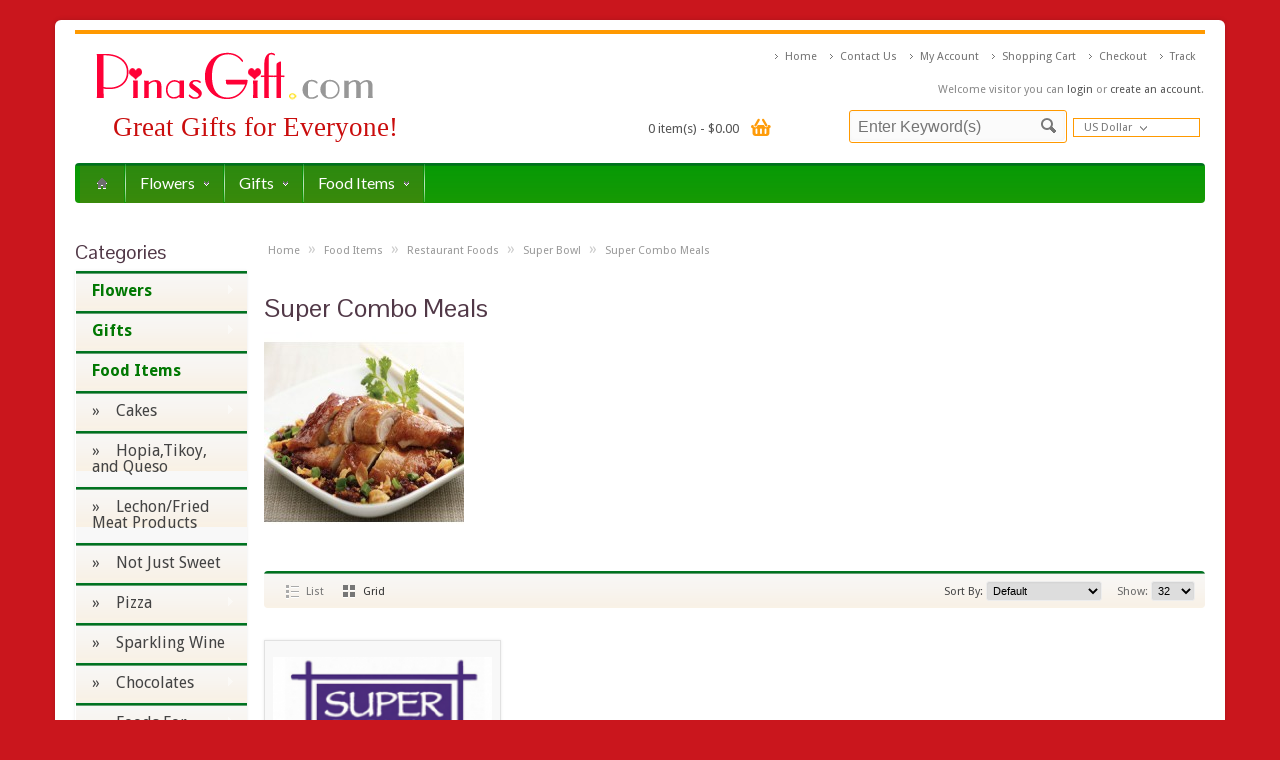

--- FILE ---
content_type: text/html; charset=utf-8
request_url: https://www.pinasgifts.com/index.php?route=product/category&path=70_125_143_915
body_size: 17449
content:
<!DOCTYPE html>
<html>
<head><meta http-equiv="Content-Type" content="text/html; charset=utf-8">
<title>Super Combo Meals</title>
<base href="https://www.pinasgifts.com/" />

<meta content='width=device-width, initial-scale=1.0, maximum-scale=1.0, user-scalable=0' name='viewport' />
<meta name="keywords" content="" />
<meta name="description" content="" />
<meta name="robots" content="index, follow">

<!-- Google Tag Manager -->
<script>(function(w,d,s,l,i){w[l]=w[l]||[];w[l].push({'gtm.start':
new Date().getTime(),event:'gtm.js'});var f=d.getElementsByTagName(s)[0],
j=d.createElement(s),dl=l!='dataLayer'?'&l='+l:'';j.async=true;j.src=
'https://www.googletagmanager.com/gtm.js?id='+i+dl;f.parentNode.insertBefore(j,f);
})(window,document,'script','dataLayer','GTM-KTC7Z8');</script>
<!-- End Google Tag Manager -->
<link href="https://www.pinasgifts.com/image/data/iconc.png" rel="icon" />
<link rel="stylesheet" type="text/css" href="catalog/view/theme/aquacart/stylesheet/stylesheet.css" />
<link rel="stylesheet" type="text/css" href="catalog/view/theme/aquacart/stylesheet/mobile.css" />
<link rel="stylesheet" type="text/css" href="catalog/view/theme/aquacart/stylesheet/carousel.css" media="screen" />
<!--<script type="text/javascript" src="catalog/view/javascript/snowstorm.js"></script>
<script type="text/javascript" src="catalog/view/javascript/snowstorm-min.js"></script>-->
<script type="text/javascript" src="catalog/view/javascript/jquery/floating-1.12.js"></script>
<script type="text/javascript" src="catalog/view/javascript/jquery/jquery-1.7.1.min.js"></script>
<script type="text/javascript" src="catalog/view/javascript/jquery/ui/jquery-ui-1.8.16.custom.min.js"></script>
<link rel="stylesheet" type="text/css" href="catalog/view/javascript/jquery/ui/themes/ui-lightness/jquery-ui-1.8.16.custom.css" />
<script type="text/javascript" src="catalog/view/javascript/jquery/ui/external/jquery.cookie.js"></script>
<script type="text/javascript" src="catalog/view/javascript/jquery/colorbox/jquery.colorbox.js"></script>
<link rel="stylesheet" type="text/css" href="catalog/view/javascript/jquery/colorbox/colorbox.css" media="screen" />
<script type="text/javascript" src="catalog/view/javascript/jquery/tabs.js"></script>
<script type="text/javascript" src="catalog/view/javascript/common.js"></script>
<script type="text/javascript" src="catalog/view/theme/aquacart/javascript/aquacart_custom.js"></script>
<script type="text/javascript" src="catalog/view/theme/aquacart/javascript/cloud_zoom.js"></script>
<script type="text/javascript" src="catalog/view/theme/aquacart/javascript/tinybox.js"></script>
<link href='https://fonts.googleapis.com/css?family=Droid+Sans:400,700' rel='stylesheet' type='text/css'>
<link href='https://fonts.googleapis.com/css?family=Lato:300,400,700' rel='stylesheet' type='text/css'>
<link href='https://fonts.googleapis.com/css?family=Pontano+Sans' rel='stylesheet' type='text/css'>
<script type="text/javascript" src="catalog/view/javascript/jquery/jquery.total-storage.min.js"></script>
<!--[if lt IE 9]>
<link rel="stylesheet" type="text/css" href="catalog/view/theme/aquacart/stylesheet/ie8.css" />
<![endif]-->
<!--[if IE 7]>
<link rel="stylesheet" type="text/css" href="catalog/view/theme/aquacart/stylesheet/ie7.css" />
<![endif]-->
<!--[if lt IE 7]>
<link rel="stylesheet" type="text/css" href="catalog/view/theme/default/stylesheet/ie6.css" />
<script type="text/javascript" src="catalog/view/javascript/DD_belatedPNG_0.0.8a-min.js"></script>
<script type="text/javascript">
DD_belatedPNG.fix('#logo img');
</script>
<![endif]-->

<script src='https://www.google.com/recaptcha/api.js'></script>
<script>
function createCookie(name,value,days) {
    var expires = "";
    if (days) {
        var date = new Date();
        date.setTime(date.getTime() + (days*24*60*60*1000));
        expires = "; expires=" + date.toUTCString();
    }
    document.cookie = name + "=" + value + expires + "; path=/";
}

function readCookie(name) {
    var nameEQ = name + "=";
    var ca = document.cookie.split(';');
    for(var i=0;i < ca.length;i++) {
        var c = ca[i];
        while (c.charAt(0)==' ') c = c.substring(1,c.length);
        if (c.indexOf(nameEQ) == 0) return c.substring(nameEQ.length,c.length);
    }
    return null;
}

function eraseCookie(name) {
    createCookie(name,"",-1);
}

function disclaimer() {
var x = readCookie('pinasgifts');
var w = window.innerWidth;
var h = window.innerHeight;

	if (x == "" || x == null || x == false) {
		createCookie('pinasgifts','pinasgifts',1);
		if (w <= 320) {
			TINY.box.show({iframe:'https://www.pinasgifts.com/leave.html',boxid:'frameless',width:280,height:280,fixed:true,maskid:'bluemask',maskopacity:40,});
		} else if (w <= 480) {
			TINY.box.show({iframe:'https://www.pinasgifts.com/leave.html',boxid:'frameless',width:320,height:320,fixed:true,maskid:'bluemask',maskopacity:40,});	
		} else if (w <= 720) {
			TINY.box.show({iframe:'https://www.pinasgifts.com/leave.html',boxid:'frameless',width:480,height:480,fixed:true,maskid:'bluemask',maskopacity:40,});	
		} else {
			TINY.box.show({iframe:'https://www.pinasgifts.com/leave.html',boxid:'frameless',width:500,height:500,fixed:true,maskid:'bluemask',maskopacity:40,});	
		}
	}
}

//$("html").mouseleave(function(){ disclaimer(); });
</script>

<style>
a, a:visited, a b {
    color: #017802;
}
#menu {
    background-color: #029903;
}
#menu > ul > li > a {
    color: #fff;
    text-shadow: none;
    background-color: #28880c;
}
#menu > ul > li:hover a {
   color: #222;
}
</style><!-- Global site tag (gtag.js) - AdWords: 1058800726 -->
<script async src="https://www.googletagmanager.com/gtag/js?id=AW-1058800726"></script>
<script>
  window.dataLayer = window.dataLayer || [];
  function gtag(){dataLayer.push(arguments);}
  gtag('js', new Date());
 gtag('config', 'AW-1058910438');
gtag('config', 'AW-955835756');
 gtag('config', 'AW-956047311');
  gtag('config', 'AW-1058800726');
</script>

<style>
    body {
        background: #ca161d;
    }
</style>

<link rel="stylesheet" type="text/css" href="https://tobebetter.info/maruf/pinasgifts.css" />
</head>
<body onload="">
<!-- Google Tag Manager (noscript) -->
<noscript><iframe src="https://www.googletagmanager.com/ns.html?id=GTM-KTC7Z8"
height="0" width="0" style="display:none;visibility:hidden"></iframe></noscript>
<!-- End Google Tag Manager (noscript) -->
<!-- Load Facebook SDK for JavaScript -->
<div id="fb-root"></div>
<script>(function(d, s, id) {
  var js, fjs = d.getElementsByTagName(s)[0];
  if (d.getElementById(id)) return;
  js = d.createElement(s); js.id = id;
  js.src = 'https://connect.facebook.net/en_US/sdk/xfbml.customerchat.js#xfbml=1&version=v2.12&autoLogAppEvents=1';
  fjs.parentNode.insertBefore(js, fjs);
}(document, 'script', 'facebook-jssdk'));</script>

<!-- Your customer chat code -->
<div class="fb-customerchat"
  attribution=setup_tool
  page_id="117190388333567"
  theme_color="#ff7e29"
  logged_in_greeting="Hi! How can we help you?"
  logged_out_greeting="Hi! How can we help you?">
</div>

<div id="fb-root"></div>
<script>(function(d, s, id) {
  var js, fjs = d.getElementsByTagName(s)[0];
  if (d.getElementById(id)) return;
  js = d.createElement(s); js.id = id;
  js.src = "//connect.facebook.net/en_US/sdk.js#xfbml=1&version=v2.0";
  fjs.parentNode.insertBefore(js, fjs);
}(document, 'script', 'facebook-jssdk'));</script>
<div id="container">
<!--<marquee behavior=scroll direction=down scrollamount=6 scrolldelay=10 height=698 style='position:absolute; left:1%; top:105px; width:15; height:688px;'><img src=http://dl10.glitter-graphics.net/pub/72/72870cmxjrny8yc.gif border=0></marquee>
<marquee behavior=scroll direction=down scrollamount=6 scrolldelay=5 height=618 style='position:absolute; left:3%; top:25px; width:15; height:648px;'><img src=http://dl10.glitter-graphics.net/pub/72/72870cmxjrny8yc.gif border=0></marquee>
<marquee behavior=scroll direction=down scrollamount=6 scrolldelay=15 height=568 style='position:absolute; left:5%; top:75px; width:15; height:618px;'><img src=http://dl10.glitter-graphics.net/pub/72/72870cmxjrny8yc.gif border=0></marquee>
<marquee behavior=scroll direction=down scrollamount=6 scrolldelay=20 height=668 style='position:absolute; left:18%; top:95px; width:15; height:668px;'><img src=http://dl10.glitter-graphics.net/pub/72/72870cmxjrny8yc.gif border=0></marquee>
<marquee behavior=scroll direction=down scrollamount=1 scrolldelay=19 height=668 style='position:absolute; left:50%; top:133px; width:15; height:668px;'><img src=http://dl10.glitter-graphics.net/pub/72/72870cmxjrny8yc.gif border=0></marquee>
<marquee behavior=scroll direction=down scrollamount=5 scrolldelay=50 height=664 style='position:absolute; left:94%; top:48px; width:15; height:664px;'><img src=http://dl10.glitter-graphics.net/pub/72/72870cmxjrny8yc.gif border=0></marquee>
<marquee behavior=scroll direction=down scrollamount=3 scrolldelay=12 height=626 style='position:absolute; left:29%; top:14px; width:15; height:626px;'><img src=http://dl10.glitter-graphics.net/pub/72/72870cmxjrny8yc.gif border=0></marquee>
<marquee behavior=scroll direction=down scrollamount=2 scrolldelay=25 height=643 style='position:absolute; left:33%; top:30px; width:15; height:643px;'><img src=http://dl10.glitter-graphics.net/pub/72/72870cmxjrny8yc.gif border=0></marquee>
<marquee behavior=scroll direction=down scrollamount=3 scrolldelay=11 height=577 style='position:absolute; left:65%; top:122px; width:15; height:577px;'><img src=http://dl10.glitter-graphics.net/pub/72/72870cmxjrny8yc.gif border=0></marquee>
<marquee behavior=scroll direction=down scrollamount=1 scrolldelay=38 height=622 style='position:absolute; left:18%; top:125px; width:15; height:622px;'><img src=http://dl10.glitter-graphics.net/pub/72/72870cmxjrny8yc.gif border=0></marquee>
<marquee behavior=scroll direction=down scrollamount=6 scrolldelay=14 height=611 style='position:absolute; left:32%; top:169px; width:15; height:611px;'><img src=http://dl10.glitter-graphics.net/pub/72/72870cmxjrny8yc.gif border=0></marquee>
<marquee behavior=scroll direction=down scrollamount=2 scrolldelay=43 height=519 style='position:absolute; left:63%; top:91px; width:15; height:519px;'><img src=http://dl10.glitter-graphics.net/pub/72/72870cmxjrny8yc.gif border=0></marquee>
<marquee behavior=scroll direction=down scrollamount=1 scrolldelay=13 height=632 style='position:absolute; left:46%; top:64px; width:15; height:632px;'><img src=http://dl10.glitter-graphics.net/pub/72/72870cmxjrny8yc.gif border=0></marquee>
<marquee behavior=scroll direction=down scrollamount=4 scrolldelay=42 height=617 style='position:absolute; left:85%; top:60px; width:15; height:617px;'><img src=http://dl10.glitter-graphics.net/pub/72/72870cmxjrny8yc.gif border=0></marquee>
<marquee behavior=scroll direction=down scrollamount=1 scrolldelay=30 height=667 style='position:absolute; left:26%; top:54px; width:15; height:667px;'><img src=http://dl10.glitter-graphics.net/pub/72/72870cmxjrny8yc.gif border=0></marquee>
<marquee behavior=scroll direction=down scrollamount=4 scrolldelay=6 height=526 style='position:absolute; left:81%; top:177px; width:15; height:526px;'><img src=http://dl10.glitter-graphics.net/pub/72/72870cmxjrny8yc.gif border=0></marquee>
<marquee behavior=scroll direction=down scrollamount=3 scrolldelay=7 height=597 style='position:absolute; left:16%; top:2px; width:15; height:597px;'><img src=http://dl10.glitter-graphics.net/pub/72/72870cmxjrny8yc.gif border=0></marquee>
<marquee behavior=scroll direction=down scrollamount=1 scrolldelay=29 height=532 style='position:absolute; left:26%; top:96px; width:15; height:532px;'><img src=http://dl10.glitter-graphics.net/pub/72/72870cmxjrny8yc.gif border=0></marquee>
<marquee behavior=scroll direction=down scrollamount=2 scrolldelay=27 height=544 style='position:absolute; left:39%; top:21px; width:15; height:544px;'><img src=http://dl10.glitter-graphics.net/pub/72/72870cmxjrny8yc.gif border=0></marquee>
<marquee behavior=scroll direction=down scrollamount=4 scrolldelay=46 height=664 style='position:absolute; left:36%; top:170px; width:15; height:664px;'><img src=http://dl10.glitter-graphics.net/pub/72/72870cmxjrny8yc.gif border=0></marquee>
<marquee behavior=scroll direction=down scrollamount=3 scrolldelay=39 height=573 style='position:absolute; left:55%; top:63px; width:15; height:573px;'><img src=http://dl10.glitter-graphics.net/pub/72/72870cmxjrny8yc.gif border=0></marquee>
<marquee behavior=scroll direction=down scrollamount=4 scrolldelay=5 height=695 style='position:absolute; left:49%; top:146px; width:15; height:695px;'><img src=http://dl10.glitter-graphics.net/pub/72/72870cmxjrny8yc.gif border=0></marquee>
<marquee behavior=scroll direction=down scrollamount=5 scrolldelay=7 height=594 style='position:absolute; left:53%; top:200px; width:15; height:594px;'><img src=http://dl10.glitter-graphics.net/pub/72/72870cmxjrny8yc.gif border=0></marquee>-->
<div id="header">
	<div id="neat"></div>
    <div id="logo"><a href="http://www.pinasgifts.com/index.php?route=common/home"><img src="https://www.pinasgifts.com/image/data/logo.png" title="PinasGift.com" alt="PinasGift.com" /></a></div>
  <p id="label">Great Gifts for Everyone!</p>
  
	  <div id="welcome">
	    	    Welcome visitor you can <a href="https://www.pinasgifts.com/index.php?route=account/login">login</a> or <a href="https://www.pinasgifts.com/index.php?route=account/register">create an account</a>.	    	  </div>
	 
	  <div class="links" id="header_links"><a href="http://www.pinasgifts.com/index.php?route=common/home">Home</a><a href="http://pinasgifts.com/index.php?route=information/contact">Contact Us</a> <a href="https://www.pinasgifts.com/index.php?route=account/account">My Account</a><a href="http://www.pinasgifts.com/index.php?route=checkout/cart">Shopping Cart</a><a href="https://www.pinasgifts.com/index.php?route=checkout/checkout">Checkout</a></a><a href="http://pinasgifts.com/index.php?route=account/order">Track</a></div>
	  <div id="cart">
  <div class="heading">
    <h4>Gift Basket</h4>
    <a><span id="cart-total">0 item(s) - $0.00</span></a></div>
  <div class="content">
        <div class="empty">Your gift basket is empty!</div>
        
    <div class="cart-arrow"></div>
  </div>
</div>

			<script type='text/javascript'>
                if (typeof getURLVar != 'function') {
                    var getURLVar = function(urlVarName) {
                    	var urlHalves = String(document.location).toLowerCase().split('?');
                    	var urlVarValue = '';
                    	
                    	if (urlHalves[1]) {
                    		var urlVars = urlHalves[1].split('&');
                    
                    		for (var i = 0; i <= (urlVars.length); i++) {
                    			if (urlVars[i]) {
                    				var urlVarPair = urlVars[i].split('=');
                    				
                    				if (urlVarPair[0] && urlVarPair[0] == urlVarName.toLowerCase()) {
                    					urlVarValue = urlVarPair[1];
                    				}
                    			}
                    		}
                    	}
                    	
                    	return urlVarValue;
                    } 
                }

                function pm_update_cart(key, quantity) {
                    $.ajax({
                		url: 'index.php?route=module/cart',
                		type: 'post',
                		data: 'quantity[' + key + ']='+quantity,
                		success: function(data) {
                            var cart = $(data);
                            if (getURLVar('route') == 'checkout/cart' || getURLVar('route') == 'checkout/checkout') {
                                location.reload();
                                return;
                            }
                			$('#cart').html(cart.html());
                            	
                            if ($('#cart-box-list').length) {
                                var cart_info = $('.mini-cart-info', cart);
                                if (cart_info.length) {
                                    $('#cart-box-list').html(cart_info.html());
                                } else {
                                    $('#cart-box-list').html($('.content', cart).html());
                                }
                            }
                            if ($('#cart-box-total').length) {
				                $('#cart-box-total').html($('.mini-cart-total', cart).html());
                            }
                            if (typeof load_simplecheckout === 'function') {
                                load_simplecheckout();
                            }
                		}
                	});
                }
            </script>
			<div class="x">
  <div id="doc_time" style="float:left;position:relative;top: -60px;left: -125px;color: #545454;font-weight: 600; font-size:10px;">
<script type="text/javascript">

var currenttime = ' January 24, 2026 08:35:01 am'

var montharray=new Array("January","February","March","April","May","June","July","August","September","October","November","December")
var serverdate=new Date(currenttime)

function padlength(what){
var output=(what.toString().length==1)? "0"+what : what
return output
}

function displaytime(){

var hours=serverdate.getHours();
var minutes=serverdate.getMinutes();
var seconds=serverdate.getSeconds();


var AMPM=" ";

if (hours>=12)
    AMPM="P.M.";
else
    AMPM="A.M.";

if (hours>=13)
    hours-=12;

if (hours==0)
 hours=12;

if (seconds<10)
 seconds="0"+seconds;

if (minutes<10)
 minutes="0"+minutes;

serverdate.setSeconds(serverdate.getSeconds()+1)
var datestring=montharray[serverdate.getMonth()]+" "+padlength(serverdate.getDate())+", "+serverdate.getFullYear()
//var timestring=padlength(serverdate.getHours())+":"+padlength(serverdate.getMinutes())+":"+padlength(serverdate.getSeconds())
var timestring=hours+":"+minutes+":"+seconds+" "+AMPM;
document.getElementById("servertime").innerHTML=timestring+" <br/> "+datestring
}

window.onload = function(){
setInterval("displaytime()", 1000);
}

</script>
<div style="display:none;">
<span>Philippine Local Time:</span><br/> <span id="servertime"></span>
</div>
	</div>
  </div>
	       <div id='header_btm'>
  	<div id="search">
	  	<div class="search_inside">
			
		    <input type="text" name="search" placeholder="Enter Keyword(s)" value="" />
		    <div class="button-search"></div>
	    </div>
	  </div>
	  

	  
  	  	
<script type="text/javascript">
$(document).ready(function(){	
		co_w = $('#c_options').width();
		$('#c_switcher').css('width',(co_w + 10)+'px');
		$('#c_switcher').hover(function(){
			$('#c_options').slideDown(200);
		},function(){
			$('#c_options').slideUp(200);
		});
});		
</script>  

<form action="https://www.pinasgifts.com/index.php?route=module/currency" method="post" enctype="multipart/form-data">
  <div id="currency">
  		<div id="c_switcher">
     	             
           
                     
           
                     
           
                     
           
                     
           
                     
           
                     
           
                     
           
                     
           
                     
           
                     
           
                     
           
                     
           
                     
           
                     
           
                     
                    <span class="c_selected">US Dollar</span>
           
           		
          <div id="c_options" style="display: none;">
    	                     
                <a onclick="$('input[name=\'currency_code\']').attr('value', 'AUD').submit(); $(this).parent().parent().parent().parent().submit();">Australian Dollar</a>
                             
                <a onclick="$('input[name=\'currency_code\']').attr('value', 'GBP').submit(); $(this).parent().parent().parent().parent().submit();">Pound Sterling</a>
                             
                <a onclick="$('input[name=\'currency_code\']').attr('value', 'BND').submit(); $(this).parent().parent().parent().parent().submit();">Brunei Dollar</a>
                             
                <a onclick="$('input[name=\'currency_code\']').attr('value', 'EUR').submit(); $(this).parent().parent().parent().parent().submit();">Euro</a>
                             
                <a onclick="$('input[name=\'currency_code\']').attr('value', 'HKD').submit(); $(this).parent().parent().parent().parent().submit();">Hong Kong Dollar</a>
                             
                <a onclick="$('input[name=\'currency_code\']').attr('value', 'INR').submit(); $(this).parent().parent().parent().parent().submit();">Indian Rupee</a>
                             
                <a onclick="$('input[name=\'currency_code\']').attr('value', 'JPY').submit(); $(this).parent().parent().parent().parent().submit();">Japanese Yen</a>
                             
                <a onclick="$('input[name=\'currency_code\']').attr('value', 'KWD').submit(); $(this).parent().parent().parent().parent().submit();">Kuwait Dinar</a>
                             
                <a onclick="$('input[name=\'currency_code\']').attr('value', 'NZD').submit(); $(this).parent().parent().parent().parent().submit();">New Zealand Dollar</a>
                             
                <a onclick="$('input[name=\'currency_code\']').attr('value', 'PKR').submit(); $(this).parent().parent().parent().parent().submit();">Pakistani Rupee</a>
                             
                <a onclick="$('input[name=\'currency_code\']').attr('value', 'PHP').submit(); $(this).parent().parent().parent().parent().submit();">Philippine Peso</a>
                             
                <a onclick="$('input[name=\'currency_code\']').attr('value', 'SGD').submit(); $(this).parent().parent().parent().parent().submit();">Singapore Dollar</a>
                             
                <a onclick="$('input[name=\'currency_code\']').attr('value', 'KRW').submit(); $(this).parent().parent().parent().parent().submit();">South Korean Won</a>
                             
                <a onclick="$('input[name=\'currency_code\']').attr('value', 'CHF').submit(); $(this).parent().parent().parent().parent().submit();">Swiss Franc</a>
                             
                <a onclick="$('input[name=\'currency_code\']').attr('value', 'TWD').submit(); $(this).parent().parent().parent().parent().submit();">Taiwan New Dollar</a>
                             
                <a onclick="$('input[name=\'currency_code\']').attr('value', 'USD').submit(); $(this).parent().parent().parent().parent().submit();">US Dollar</a>
                
          </div>
         </div>
    <input type="hidden" name="currency_code" value="" />
    <input type="hidden" name="redirect" value="https://www.pinasgifts.com/index.php?route=product/category&amp;path=70_125_143_915" />          
  </div>
</form>
  </div>
 
</div>

 
			<script type="text/javascript">  
				floatingMenu.add('floatdiv',  
					{  
						// Represents distance from left or right browser window  
						// border depending upon property used. Only one should be  
						// specified.  
						targetLeft: 420,  
						//targetRight: 10,  
			  
						// Represents distance from top or bottom browser window  
						// border depending upon property used. Only one should be  
						// specified.  
						targetTop: 222,  
						// targetBottom: 0,  
			  
						// Uncomment one of those if you need centering on  
						// X- or Y- axis.  
						// centerX: true,  
						// centerY: true,  
			  
						// Remove this one if you don't want snap effect  
						snap: true  
					});  
			</script> 

<div id="menu-holder" class="">
<div id="menu">
 <ul>
  	<li><a href="http://www.pinasgifts.com/index.php?route=common/home"><span class='home_icon'></span></a>
        <li><a href="http://www.pinasgifts.com/index.php?route=product/category&amp;path=67">Flowers<span></span></a>
            <div>
                <ul>
                                        <li><a href="http://www.pinasgifts.com/index.php?route=product/category&amp;path=67_668"><span>Combo Gifts With Flowers</span></a>
			
		  
		  </li>
                                        <li><a href="http://www.pinasgifts.com/index.php?route=product/category&amp;path=67_157"><span>Flowers By Type</span></a>
			
		  
		  </li>
                                        <li><a href="http://www.pinasgifts.com/index.php?route=product/category&amp;path=67_1368"><span>Preserved Roses</span></a>
			
		  
		  </li>
                                        <li><a href="http://www.pinasgifts.com/index.php?route=product/category&amp;path=67_983"><span>Sympathy Arrangement</span></a>
			
		  
		  </li>
                                        <li><a href="http://www.pinasgifts.com/index.php?route=product/category&amp;path=67_158"><span>Flowers By Arrangement</span></a>
			
		  
		  </li>
                                        <li><a href="http://www.pinasgifts.com/index.php?route=product/category&amp;path=67_159"><span>Flowers By Occassion</span></a>
			
		  
		  </li>
                                        <li><a class='last_submenu_item' href="http://www.pinasgifts.com/index.php?route=product/category&amp;path=67_160"><span>Flowering Plants</span></a>
			
		  
		  </li>
                            </ul>
              </div>
          </li>
        <li><a href="http://www.pinasgifts.com/index.php?route=product/category&amp;path=148">Gifts<span></span></a>
            <div>
                <ul>
                                        <li><a href="http://www.pinasgifts.com/index.php?route=product/category&amp;path=148_426"><span>Candles</span></a>
			
		  
		  </li>
                                        <li><a href="http://www.pinasgifts.com/index.php?route=product/category&amp;path=148_1056"><span>Christmas Ornaments</span></a>
			
		  
		  </li>
                                        <li><a href="http://www.pinasgifts.com/index.php?route=product/category&amp;path=148_670"><span>Combo Gift Items Without Flowers</span></a>
			
		  
		  </li>
                                        <li><a href="http://www.pinasgifts.com/index.php?route=product/category&amp;path=148_972"><span>Gift Stuff</span></a>
			
		  
		  </li>
                                        <li><a href="http://www.pinasgifts.com/index.php?route=product/category&amp;path=148_463"><span>Gifts for Babies</span></a>
			
		  
		  </li>
                                        <li><a href="http://www.pinasgifts.com/index.php?route=product/category&amp;path=148_414"><span>Gifts for Women</span></a>
			
		  
		  </li>
                                        <li><a href="http://www.pinasgifts.com/index.php?route=product/category&amp;path=148_710"><span>Perfumes</span></a>
			
		  
		  </li>
                                        <li><a href="http://www.pinasgifts.com/index.php?route=product/category&amp;path=148_115"><span>Balloons</span></a>
			
		  
		  </li>
                            </ul>
                <ul>
                                        <li><a href="http://www.pinasgifts.com/index.php?route=product/category&amp;path=148_116"><span>Gifts Basket</span></a>
			
		  
		  </li>
                                        <li><a href="http://www.pinasgifts.com/index.php?route=product/category&amp;path=148_118"><span>Gifts for Men</span></a>
			
		  
		  </li>
                                        <li><a href="http://www.pinasgifts.com/index.php?route=product/category&amp;path=148_117"><span>Gift Certificates</span></a>
			
		  
		  </li>
                                        <li><a href="http://www.pinasgifts.com/index.php?route=product/category&amp;path=148_123"><span>Wellness Gifts</span></a>
			
		  
		  </li>
                                        <li><a href="http://www.pinasgifts.com/index.php?route=product/category&amp;path=148_121"><span>Teddy Bear,Pillows,Dolls and Animal Stuff Toys</span></a>
			
		  
		  </li>
                                        <li><a href="http://www.pinasgifts.com/index.php?route=product/category&amp;path=148_77"><span>Toys</span></a>
			
		  
		  </li>
                                        <li><a href="http://www.pinasgifts.com/index.php?route=product/category&amp;path=148_122"><span>Personalized Gifts</span></a>
			
		  
		  </li>
                                        <li><a class='last_submenu_item' href="http://www.pinasgifts.com/index.php?route=product/category&amp;path=148_75"><span>Prepaid Cards</span></a>
			
		  
		  </li>
                            </ul>
              </div>
          </li>
        <li><a href="http://www.pinasgifts.com/index.php?route=product/category&amp;path=70">Food Items<span></span></a>
            <div>
                <ul>
                                        <li><a href="http://www.pinasgifts.com/index.php?route=product/category&amp;path=70_149"><span>Cakes</span></a>
			
		  
		  </li>
                                        <li><a href="http://www.pinasgifts.com/index.php?route=product/category&amp;path=70_475"><span>Hopia,Tikoy, and Queso</span></a>
			
		  
		  </li>
                                        <li><a href="http://www.pinasgifts.com/index.php?route=product/category&amp;path=70_73"><span>Lechon/Fried Meat Products</span></a>
			
		  
		  </li>
                                        <li><a href="http://www.pinasgifts.com/index.php?route=product/category&amp;path=70_1376"><span>Not Just Sweet</span></a>
			
		  
		  </li>
                                        <li><a href="http://www.pinasgifts.com/index.php?route=product/category&amp;path=70_1279"><span>Pizza</span></a>
			
		  
		  </li>
                                        <li><a href="http://www.pinasgifts.com/index.php?route=product/category&amp;path=70_1174"><span>Sparkling Wine </span></a>
			
		  
		  </li>
                                        <li><a href="http://www.pinasgifts.com/index.php?route=product/category&amp;path=70_86"><span>Chocolates</span></a>
			
		  
		  </li>
                            </ul>
                <ul>
                                        <li><a href="http://www.pinasgifts.com/index.php?route=product/category&amp;path=70_133"><span>Foods For Provinces</span></a>
			
		  
		  </li>
                                        <li><a href="http://www.pinasgifts.com/index.php?route=product/category&amp;path=70_127"><span>Cookies &amp; Biscuits</span></a>
			
		  
		  </li>
                                        <li><a href="http://www.pinasgifts.com/index.php?route=product/category&amp;path=70_365"><span>Fresh Fruits</span></a>
			
		  
		  </li>
                                        <li><a href="http://www.pinasgifts.com/index.php?route=product/category&amp;path=70_125"><span>Restaurant Foods</span></a>
			
		  
		  </li>
                                        <li><a href="http://www.pinasgifts.com/index.php?route=product/category&amp;path=70_128"><span>Snacks</span></a>
			
		  
		  </li>
                                        <li><a class='last_submenu_item' href="http://www.pinasgifts.com/index.php?route=product/category&amp;path=70_136"><span>Ice Cream</span></a>
			
		  
		  </li>
                                                </ul>
              </div>
          </li>
    	 
	<!-- <li><a href="#">Locations<span></span></a>
	<div>
        <ul>
         <li><a href="https://www.pinasgifts.com/online-flower-and-gift-delivery-in-manila"><span>Manila</span></a></li>
         <li><a href="https://www.pinasgifts.com/flower-delivery-in-makati"><span>Makati</span></a></li>
         <li><a href="https://www.pinasgifts.com/flower-delivery-in-quezon-city"><span>Quezon</span></a></li>
         <li><a href="https://www.pinasgifts.com/flower-delivery-in-cebu"><span>Cebu</span></a></li>
		 </ul>
	</div>
	</li> -->
  </ul>
</div>
</div>


<!-- PHONE::Start -->

<div id="menu-phone" class="shown-phone" style="display: none;">
  <div id="menu-phone-button">Menu</div>
  <select id="menu-phone-select" onchange="location = this.value">
  	<option value="http://www.pinasgifts.com/index.php?route=common/home">Home</option>
        <option value="http://www.pinasgifts.com/index.php?route=product/category&amp;path=67">Flowers</option>
                                                      <option value="http://www.pinasgifts.com/index.php?route=product/category&amp;path=67_668">Combo Gifts With Flowers</option>
		                                <option value="http://www.pinasgifts.com/index.php?route=product/category&amp;path=67_157">Flowers By Type</option>
		                                <option value="http://www.pinasgifts.com/index.php?route=product/category&amp;path=67_1368">Preserved Roses</option>
		                                <option value="http://www.pinasgifts.com/index.php?route=product/category&amp;path=67_983">Sympathy Arrangement</option>
		                                <option value="http://www.pinasgifts.com/index.php?route=product/category&amp;path=67_158">Flowers By Arrangement</option>
		                                <option value="http://www.pinasgifts.com/index.php?route=product/category&amp;path=67_159">Flowers By Occassion</option>
		                                <option value="http://www.pinasgifts.com/index.php?route=product/category&amp;path=67_160">Flowering Plants</option>
		                                  <option value="http://www.pinasgifts.com/index.php?route=product/category&amp;path=148">Gifts</option>
                                                      <option value="http://www.pinasgifts.com/index.php?route=product/category&amp;path=148_426">Candles</option>
		                                <option value="http://www.pinasgifts.com/index.php?route=product/category&amp;path=148_1056">Christmas Ornaments</option>
		                                <option value="http://www.pinasgifts.com/index.php?route=product/category&amp;path=148_670">Combo Gift Items Without Flowers</option>
		                                <option value="http://www.pinasgifts.com/index.php?route=product/category&amp;path=148_972">Gift Stuff</option>
		                                <option value="http://www.pinasgifts.com/index.php?route=product/category&amp;path=148_463">Gifts for Babies</option>
		                                <option value="http://www.pinasgifts.com/index.php?route=product/category&amp;path=148_414">Gifts for Women</option>
		                                <option value="http://www.pinasgifts.com/index.php?route=product/category&amp;path=148_710">Perfumes</option>
		                                <option value="http://www.pinasgifts.com/index.php?route=product/category&amp;path=148_115">Balloons</option>
		                                                            <option value="http://www.pinasgifts.com/index.php?route=product/category&amp;path=148_116">Gifts Basket</option>
		                                <option value="http://www.pinasgifts.com/index.php?route=product/category&amp;path=148_118">Gifts for Men</option>
		                                <option value="http://www.pinasgifts.com/index.php?route=product/category&amp;path=148_117">Gift Certificates</option>
		                                <option value="http://www.pinasgifts.com/index.php?route=product/category&amp;path=148_123">Wellness Gifts</option>
		                                <option value="http://www.pinasgifts.com/index.php?route=product/category&amp;path=148_121">Teddy Bear,Pillows,Dolls and Animal Stuff Toys</option>
		                                <option value="http://www.pinasgifts.com/index.php?route=product/category&amp;path=148_77">Toys</option>
		                                <option value="http://www.pinasgifts.com/index.php?route=product/category&amp;path=148_122">Personalized Gifts</option>
		                                <option value="http://www.pinasgifts.com/index.php?route=product/category&amp;path=148_75">Prepaid Cards</option>
		                                  <option value="http://www.pinasgifts.com/index.php?route=product/category&amp;path=70">Food Items</option>
                                                      <option value="http://www.pinasgifts.com/index.php?route=product/category&amp;path=70_149">Cakes</option>
		                                <option value="http://www.pinasgifts.com/index.php?route=product/category&amp;path=70_475">Hopia,Tikoy, and Queso</option>
		                                <option value="http://www.pinasgifts.com/index.php?route=product/category&amp;path=70_73">Lechon/Fried Meat Products</option>
		                                <option value="http://www.pinasgifts.com/index.php?route=product/category&amp;path=70_1376">Not Just Sweet</option>
		                                <option value="http://www.pinasgifts.com/index.php?route=product/category&amp;path=70_1279">Pizza</option>
		                                <option value="http://www.pinasgifts.com/index.php?route=product/category&amp;path=70_1174">Sparkling Wine </option>
		                                <option value="http://www.pinasgifts.com/index.php?route=product/category&amp;path=70_86">Chocolates</option>
		                                                            <option value="http://www.pinasgifts.com/index.php?route=product/category&amp;path=70_133">Foods For Provinces</option>
		                                <option value="http://www.pinasgifts.com/index.php?route=product/category&amp;path=70_127">Cookies &amp; Biscuits</option>
		                                <option value="http://www.pinasgifts.com/index.php?route=product/category&amp;path=70_365">Fresh Fruits</option>
		                                <option value="http://www.pinasgifts.com/index.php?route=product/category&amp;path=70_125">Restaurant Foods</option>
		                                <option value="http://www.pinasgifts.com/index.php?route=product/category&amp;path=70_128">Snacks</option>
		                                <option value="http://www.pinasgifts.com/index.php?route=product/category&amp;path=70_136">Ice Cream</option>
		                                                    </select>
</div>

<script type="text/javascript">
	// Bind the Phone menu dropdown
	$('#menu-phone-button').bind('click', function() {
		$("#menu-phone-select").css({'opacity':'1'});
	});
</script>

<!-- PHONE::End -->

<!--<div id="notification" style="text-align: center; background: red; padding: 15px 0; color: #fff; font-size: 18px;">COVID-19: Due to lockdown restrictions, currently we are delivering only within Metro Manila areas.</div>-->
<script type="text/javascript" src="catalog/view/javascript/jquery/arrow.js"></script><link rel="stylesheet" type="text/css" href="catalog/view/theme/default/stylesheet/arrow.css" /><p id="topon" style="display: block"><a href="#top"><span/></a></p><div id="column-left">
    <link rel="stylesheet" type="text/css" media="screen" href="https://www.pinasgifts.com/catalog/view/javascript/jquery/superfish/css/superfish.css" /> 
<link rel="stylesheet" type="text/css" media="screen" href="https://www.pinasgifts.com/catalog/view/javascript/jquery/superfish/css/superfish-vertical.css" /> 
<script type="text/javascript" src="https://www.pinasgifts.com/catalog/view/javascript/jquery/superfish/js/hoverIntent.js"></script> 
<script type="text/javascript" src="https://www.pinasgifts.com/catalog/view/javascript/jquery/superfish/js/superfish.js"></script> 
<script type="text/javascript"> 
	$(document).ready(function(){ 
		$("ul.sf-menu").superfish();
	}); 
</script>
<div class="box">
  <div class="box-heading">Categories</div>
  <div class="middle" style='padding:0;margin:0;height:auto;'>
  
	<div class="sf-vertical" style='padding:0;margin:0;'>		
		<ul id="sample-menu-1" class="sf-menu" style='padding:0;margin:0;width:100%'>
			<li><a href="http://www.pinasgifts.com/index.php?route=product/category&amp;path=67"><b>Flowers</b></a><ul><li><a href="http://www.pinasgifts.com/index.php?route=product/category&amp;path=67_668">Combo Gifts With Flowers</a><ul><li><a href="http://www.pinasgifts.com/index.php?route=product/category&amp;path=67_668_984">Flowers with Balloons</a></li><li><a href="http://www.pinasgifts.com/index.php?route=product/category&amp;path=67_668_1239">Flowers with Balloons and Teddy Bear</a></li><li><a href="http://www.pinasgifts.com/index.php?route=product/category&amp;path=67_668_1245">Flowers with Cake and Balloons</a></li><li><a href="http://www.pinasgifts.com/index.php?route=product/category&amp;path=67_668_1247">Flowers with Cake, Teddy Bear, Chocolates and Balloons</a></li><li><a href="http://www.pinasgifts.com/index.php?route=product/category&amp;path=67_668_987">Flowers with Cakes</a></li><li><a href="http://www.pinasgifts.com/index.php?route=product/category&amp;path=67_668_1246">Flowers with Cakes and Teddy Bear</a></li><li><a href="http://www.pinasgifts.com/index.php?route=product/category&amp;path=67_668_1240">Flowers with Chocolate and Teddy Bear</a></li><li><a href="http://www.pinasgifts.com/index.php?route=product/category&amp;path=67_668_986">Flowers with Chocolates</a></li><li><a href="http://www.pinasgifts.com/index.php?route=product/category&amp;path=67_668_1242">Flowers with Chocolates and Balloons</a></li><li><a href="http://www.pinasgifts.com/index.php?route=product/category&amp;path=67_668_1241">Flowers with Chocolates, Teddy Bear and Balloons</a></li><li><a href="http://www.pinasgifts.com/index.php?route=product/category&amp;path=67_668_988">Flowers with Fruits</a></li><li><a href="http://www.pinasgifts.com/index.php?route=product/category&amp;path=67_668_985">Flowers with Teddy Bears</a></li><li><a href="http://www.pinasgifts.com/index.php?route=product/category&amp;path=67_668_992">Flowers with Wines</a></li></ul></li><li><a href="http://www.pinasgifts.com/index.php?route=product/category&amp;path=67_157">Flowers By Type</a><ul><li><a href="http://www.pinasgifts.com/index.php?route=product/category&amp;path=67_157_195">Daisies / Gerberas</a></li><li><a href="http://www.pinasgifts.com/index.php?route=product/category&amp;path=67_157_68">Roses</a></li><li><a href="http://www.pinasgifts.com/index.php?route=product/category&amp;path=67_157_196">Lilies</a></li><li><a href="http://www.pinasgifts.com/index.php?route=product/category&amp;path=67_157_200">Mixed Flowers</a></li><li><a href="http://www.pinasgifts.com/index.php?route=product/category&amp;path=67_157_198">Sunflower</a></li><li><a href="http://www.pinasgifts.com/index.php?route=product/category&amp;path=67_157_137">Tulips</a></li><li><a href="http://www.pinasgifts.com/index.php?route=product/category&amp;path=67_157_138">Carnations</a></li><li><a href="http://www.pinasgifts.com/index.php?route=product/category&amp;path=67_157_197">Iris</a></li><li><a href="http://www.pinasgifts.com/index.php?route=product/category&amp;path=67_157_199">Orchids</a></li><li><a href="http://www.pinasgifts.com/index.php?route=product/category&amp;path=67_157_1299">Rainbow Roses</a></li></ul></li><li><a href="http://www.pinasgifts.com/index.php?route=product/category&amp;path=67_1368">Preserved Roses</a></li><li><a href="http://www.pinasgifts.com/index.php?route=product/category&amp;path=67_983">Sympathy Arrangement</a></li><li><a href="http://www.pinasgifts.com/index.php?route=product/category&amp;path=67_158">Flowers By Arrangement</a><ul><li><a href="http://www.pinasgifts.com/index.php?route=product/category&amp;path=67_158_201">Bouquets</a></li><li><a href="http://www.pinasgifts.com/index.php?route=product/category&amp;path=67_158_1370">ROSES IN A BOX</a></li><li><a href="http://www.pinasgifts.com/index.php?route=product/category&amp;path=67_158_202">Flowers Baskets</a></li><li><a href="http://www.pinasgifts.com/index.php?route=product/category&amp;path=67_158_203">Stand/Wreath Arrangements</a></li><li><a href="http://www.pinasgifts.com/index.php?route=product/category&amp;path=67_158_363">Vase</a></li></ul></li><li><a href="http://www.pinasgifts.com/index.php?route=product/category&amp;path=67_159">Flowers By Occassion</a><ul><li><a href="http://www.pinasgifts.com/index.php?route=product/category&amp;path=67_159_205">All Saints Day</a></li><li><a href="http://www.pinasgifts.com/index.php?route=product/category&amp;path=67_159_973">Sympathy</a></li><li><a href="http://www.pinasgifts.com/index.php?route=product/category&amp;path=67_159_206">Anniversary</a></li><li><a href="http://www.pinasgifts.com/index.php?route=product/category&amp;path=67_159_89">Best Friend</a></li><li><a href="http://www.pinasgifts.com/index.php?route=product/category&amp;path=67_159_207">Birthday</a></li><li><a href="http://www.pinasgifts.com/index.php?route=product/category&amp;path=67_159_90">Best Wishes</a></li><li><a href="http://www.pinasgifts.com/index.php?route=product/category&amp;path=67_159_209">Easter</a></li><li><a href="http://www.pinasgifts.com/index.php?route=product/category&amp;path=67_159_92">Christmas</a></li><li><a href="http://www.pinasgifts.com/index.php?route=product/category&amp;path=67_159_210">Fathers Day</a></li><li><a href="http://www.pinasgifts.com/index.php?route=product/category&amp;path=67_159_93">Congratulations</a></li><li><a href="http://www.pinasgifts.com/index.php?route=product/category&amp;path=67_159_211">Mothers Day</a></li><li><a href="http://www.pinasgifts.com/index.php?route=product/category&amp;path=67_159_213">Wreaths</a></li><li><a href="http://www.pinasgifts.com/index.php?route=product/category&amp;path=67_159_97">For Business</a></li><li><a href="http://www.pinasgifts.com/index.php?route=product/category&amp;path=67_159_98">For Client</a></li><li><a href="http://www.pinasgifts.com/index.php?route=product/category&amp;path=67_159_99">For The Boss</a></li><li><a href="http://www.pinasgifts.com/index.php?route=product/category&amp;path=67_159_100">General</a></li><li><a href="http://www.pinasgifts.com/index.php?route=product/category&amp;path=67_159_101">Get Well</a></li><li><a href="http://www.pinasgifts.com/index.php?route=product/category&amp;path=67_159_102">Graduation</a></li><li><a href="http://www.pinasgifts.com/index.php?route=product/category&amp;path=67_159_103">Halloween</a></li><li><a href="http://www.pinasgifts.com/index.php?route=product/category&amp;path=67_159_104">Im Sorry</a></li><li><a href="http://www.pinasgifts.com/index.php?route=product/category&amp;path=67_159_105">Just Because</a></li><li><a href="http://www.pinasgifts.com/index.php?route=product/category&amp;path=67_159_106">Love &amp; Romance</a></li><li><a href="http://www.pinasgifts.com/index.php?route=product/category&amp;path=67_159_107">Mother's Day</a></li><li><a href="http://www.pinasgifts.com/index.php?route=product/category&amp;path=67_159_108">New Baby</a></li><li><a href="http://www.pinasgifts.com/index.php?route=product/category&amp;path=67_159_109">New Year</a></li><li><a href="http://www.pinasgifts.com/index.php?route=product/category&amp;path=67_159_110">Special Day</a></li><li><a href="http://www.pinasgifts.com/index.php?route=product/category&amp;path=67_159_111">Sweetest Day</a></li><li><a href="http://www.pinasgifts.com/index.php?route=product/category&amp;path=67_159_112">Thanksgiving</a></li><li><a href="http://www.pinasgifts.com/index.php?route=product/category&amp;path=67_159_113">Weddings</a></li><li><a href="http://www.pinasgifts.com/index.php?route=product/category&amp;path=67_159_114">Valentines Day</a></li></ul></li><li><a href="http://www.pinasgifts.com/index.php?route=product/category&amp;path=67_160">Flowering Plants</a><ul><li><a href="http://www.pinasgifts.com/index.php?route=product/category&amp;path=67_160_126">Bonsai and Flowering Plants</a></li></ul></li></ul></li><li><a href="http://www.pinasgifts.com/index.php?route=product/category&amp;path=148"><b>Gifts</b></a><ul><li><a href="http://www.pinasgifts.com/index.php?route=product/category&amp;path=148_426">Candles</a></li><li><a href="http://www.pinasgifts.com/index.php?route=product/category&amp;path=148_1056">Christmas Ornaments</a></li><li><a href="http://www.pinasgifts.com/index.php?route=product/category&amp;path=148_670">Combo Gift Items Without Flowers</a></li><li><a href="http://www.pinasgifts.com/index.php?route=product/category&amp;path=148_972">Gift Stuff</a></li><li><a href="http://www.pinasgifts.com/index.php?route=product/category&amp;path=148_463">Gifts for Babies</a><ul><li><a href="http://www.pinasgifts.com/index.php?route=product/category&amp;path=148_463_473">Babies Chair, Rocker, and Carrier</a></li><li><a href="http://www.pinasgifts.com/index.php?route=product/category&amp;path=148_463_464">Babies Food and Other Necessities</a></li><li><a href="http://www.pinasgifts.com/index.php?route=product/category&amp;path=148_463_467">Baby Accessories</a></li><li><a href="http://www.pinasgifts.com/index.php?route=product/category&amp;path=148_463_465">Baby Dress</a></li><li><a href="http://www.pinasgifts.com/index.php?route=product/category&amp;path=148_463_466">Baby Socks and Booties</a></li><li><a href="http://www.pinasgifts.com/index.php?route=product/category&amp;path=148_463_468">Bedding and Bath Products</a></li><li><a href="http://www.pinasgifts.com/index.php?route=product/category&amp;path=148_463_469">Bottles and Feeding Accessories</a></li></ul></li><li><a href="http://www.pinasgifts.com/index.php?route=product/category&amp;path=148_414">Gifts for Women</a><ul><li><a href="http://www.pinasgifts.com/index.php?route=product/category&amp;path=148_414_1006">Accessories for Women</a><ul><li><a href="http://www.pinasgifts.com/index.php?route=product/category&amp;path=148_414_1006_1078">Bracelet for Women</a></li><li><a href="http://www.pinasgifts.com/index.php?route=product/category&amp;path=148_414_1006_1077">Necklace for Women</a></li><li><a href="http://www.pinasgifts.com/index.php?route=product/category&amp;path=148_414_1006_1079">Watches for Women</a></li></ul></li><li><a href="http://www.pinasgifts.com/index.php?route=product/category&amp;path=148_414_1199">Anna Sui Perfume for Women</a></li><li><a href="http://www.pinasgifts.com/index.php?route=product/category&amp;path=148_414_1007">Bags for Women</a></li><li><a href="http://www.pinasgifts.com/index.php?route=product/category&amp;path=148_414_1003">Bottoms for Women</a><ul><li><a href="http://www.pinasgifts.com/index.php?route=product/category&amp;path=148_414_1003_1027">Bench Pants/Dresses/Shorts for Women</a><ul><li><a href="http://www.pinasgifts.com/index.php?route=product/category&amp;path=148_414_1003_1027_1029">Bench Dress for Women</a></li><li><a href="http://www.pinasgifts.com/index.php?route=product/category&amp;path=148_414_1003_1027_1028">Bench Pants for Women</a></li><li><a href="http://www.pinasgifts.com/index.php?route=product/category&amp;path=148_414_1003_1027_1030">Bench Shorts for Women</a></li></ul></li></ul></li><li><a href="http://www.pinasgifts.com/index.php?route=product/category&amp;path=148_414_1082">Ladies Eyewear</a></li><li><a href="http://www.pinasgifts.com/index.php?route=product/category&amp;path=148_414_1004">Loungewear and Underwear for Women</a></li><li><a href="http://www.pinasgifts.com/index.php?route=product/category&amp;path=148_414_1005">Shoes for Women</a><ul><li><a href="http://www.pinasgifts.com/index.php?route=product/category&amp;path=148_414_1005_1080">Manels Shoes</a></li></ul></li><li><a href="http://www.pinasgifts.com/index.php?route=product/category&amp;path=148_414_1002">Tops for Women</a><ul><li><a href="http://www.pinasgifts.com/index.php?route=product/category&amp;path=148_414_1002_1022">Bench Jackets/T-Shirts/Shirts for Women</a><ul><li><a href="http://www.pinasgifts.com/index.php?route=product/category&amp;path=148_414_1002_1022_1023">Bench Jacket for Women</a></li><li><a href="http://www.pinasgifts.com/index.php?route=product/category&amp;path=148_414_1002_1022_1026">Bench Shirts for Women</a></li></ul></li></ul></li><li><a href="http://www.pinasgifts.com/index.php?route=product/category&amp;path=148_414_1081">Vanity Kit</a></li></ul></li><li><a href="http://www.pinasgifts.com/index.php?route=product/category&amp;path=148_710">Perfumes</a><ul><li><a href="http://www.pinasgifts.com/index.php?route=product/category&amp;path=148_710_713">Men Perfumes</a><ul><li><a href="http://www.pinasgifts.com/index.php?route=product/category&amp;path=148_710_713_1198">Banana Republic Perfume for Men</a></li><li><a href="http://www.pinasgifts.com/index.php?route=product/category&amp;path=148_710_713_739">Benetton for Men</a></li><li><a href="http://www.pinasgifts.com/index.php?route=product/category&amp;path=148_710_713_740">Burberry for Men</a></li><li><a href="http://www.pinasgifts.com/index.php?route=product/category&amp;path=148_710_713_731">Bvlgari</a></li><li><a href="http://www.pinasgifts.com/index.php?route=product/category&amp;path=148_710_713_733">Calvin Klein for Men</a></li><li><a href="http://www.pinasgifts.com/index.php?route=product/category&amp;path=148_710_713_741">Dolce and Gabbana</a></li><li><a href="http://www.pinasgifts.com/index.php?route=product/category&amp;path=148_710_713_738">Ferrari</a></li><li><a href="http://www.pinasgifts.com/index.php?route=product/category&amp;path=148_710_713_737">Giorgio Armani</a></li><li><a href="http://www.pinasgifts.com/index.php?route=product/category&amp;path=148_710_713_736">Hugo Boss</a></li><li><a href="http://www.pinasgifts.com/index.php?route=product/category&amp;path=148_710_713_735">Lacoste for Men</a></li><li><a href="http://www.pinasgifts.com/index.php?route=product/category&amp;path=148_710_713_732">Ralph Lauren</a></li><li><a href="http://www.pinasgifts.com/index.php?route=product/category&amp;path=148_710_713_734">Tommy Hilfiger</a></li><li><a href="http://www.pinasgifts.com/index.php?route=product/category&amp;path=148_710_713_729">Versace</a></li><li><a href="http://www.pinasgifts.com/index.php?route=product/category&amp;path=148_710_713_730">Victorinox</a></li></ul></li><li><a href="http://www.pinasgifts.com/index.php?route=product/category&amp;path=148_710_712">Women Perfumes</a><ul><li><a href="http://www.pinasgifts.com/index.php?route=product/category&amp;path=148_710_712_715">Acca Kappa </a></li><li><a href="http://www.pinasgifts.com/index.php?route=product/category&amp;path=148_710_712_1200">Anna Sui Perfume for Women</a></li><li><a href="http://www.pinasgifts.com/index.php?route=product/category&amp;path=148_710_712_1201">Banana Republic Perfume for Women</a></li><li><a href="http://www.pinasgifts.com/index.php?route=product/category&amp;path=148_710_712_716">Benetton</a></li><li><a href="http://www.pinasgifts.com/index.php?route=product/category&amp;path=148_710_712_717">Burberry</a></li><li><a href="http://www.pinasgifts.com/index.php?route=product/category&amp;path=148_710_712_1069">Bvlgari for Women</a></li><li><a href="http://www.pinasgifts.com/index.php?route=product/category&amp;path=148_710_712_1202">Calvin Klein for Women</a></li><li><a href="http://www.pinasgifts.com/index.php?route=product/category&amp;path=148_710_712_719">Carolina Herrera</a></li><li><a href="http://www.pinasgifts.com/index.php?route=product/category&amp;path=148_710_712_1203">Clinique Perfume for Women</a></li><li><a href="http://www.pinasgifts.com/index.php?route=product/category&amp;path=148_710_712_721">Creed</a></li><li><a href="http://www.pinasgifts.com/index.php?route=product/category&amp;path=148_710_712_1204">Davidoff Perfume for Women</a></li><li><a href="http://www.pinasgifts.com/index.php?route=product/category&amp;path=148_710_712_722">DKNY</a></li><li><a href="http://www.pinasgifts.com/index.php?route=product/category&amp;path=148_710_712_1070">Dolce and Gabbana for Women</a></li><li><a href="http://www.pinasgifts.com/index.php?route=product/category&amp;path=148_710_712_724">Elizabeth Arden</a></li><li><a href="http://www.pinasgifts.com/index.php?route=product/category&amp;path=148_710_712_725">Estee Lauder</a></li><li><a href="http://www.pinasgifts.com/index.php?route=product/category&amp;path=148_710_712_726">GAP</a></li><li><a href="http://www.pinasgifts.com/index.php?route=product/category&amp;path=148_710_712_1071">Giorgio Armani for Women</a></li><li><a href="http://www.pinasgifts.com/index.php?route=product/category&amp;path=148_710_712_1205">Guess Perfume for Women</a></li><li><a href="http://www.pinasgifts.com/index.php?route=product/category&amp;path=148_710_712_1206">Hermes Perfume for Women</a></li><li><a href="http://www.pinasgifts.com/index.php?route=product/category&amp;path=148_710_712_1207">Hugo Boss Perfume for Women</a></li><li><a href="http://www.pinasgifts.com/index.php?route=product/category&amp;path=148_710_712_1208">Issey Miyake Perfume for Women</a></li><li><a href="http://www.pinasgifts.com/index.php?route=product/category&amp;path=148_710_712_727">Lacoste</a></li><li><a href="http://www.pinasgifts.com/index.php?route=product/category&amp;path=148_710_712_1209">Lancome Perfume for Women</a></li><li><a href="http://www.pinasgifts.com/index.php?route=product/category&amp;path=148_710_712_1210">Lanvin Perfume for Women</a></li><li><a href="http://www.pinasgifts.com/index.php?route=product/category&amp;path=148_710_712_728">Moschino</a></li><li><a href="http://www.pinasgifts.com/index.php?route=product/category&amp;path=148_710_712_1073">Ralph Lauren Perfume for Women</a></li><li><a href="http://www.pinasgifts.com/index.php?route=product/category&amp;path=148_710_712_1072">Versace Perfume for Women</a></li></ul></li></ul></li><li><a href="http://www.pinasgifts.com/index.php?route=product/category&amp;path=148_115">Balloons</a><ul><li><a href="http://www.pinasgifts.com/index.php?route=product/category&amp;path=148_115_989">Balloons for Metro Manila Delivery</a></li><li><a href="http://www.pinasgifts.com/index.php?route=product/category&amp;path=148_115_990">Balloons for Nationwide Delivery</a></li></ul></li><li><a href="http://www.pinasgifts.com/index.php?route=product/category&amp;path=148_116">Gifts Basket</a><ul><li><a href="http://www.pinasgifts.com/index.php?route=product/category&amp;path=148_116_1280">Hi Top Holiday Gift Selection</a></li></ul></li><li><a href="http://www.pinasgifts.com/index.php?route=product/category&amp;path=148_118">Gifts for Men</a><ul><li><a href="http://www.pinasgifts.com/index.php?route=product/category&amp;path=148_118_787">Accessories for Men</a><ul><li><a href="http://www.pinasgifts.com/index.php?route=product/category&amp;path=148_118_787_1054">Ballpens</a></li><li><a href="http://www.pinasgifts.com/index.php?route=product/category&amp;path=148_118_787_894">Belts for Men</a></li><li><a href="http://www.pinasgifts.com/index.php?route=product/category&amp;path=148_118_787_790">Eyewear</a></li><li><a href="http://www.pinasgifts.com/index.php?route=product/category&amp;path=148_118_787_791">Hats/Caps/Bonet</a></li><li><a href="http://www.pinasgifts.com/index.php?route=product/category&amp;path=148_118_787_831">Jewelry</a></li><li><a href="http://www.pinasgifts.com/index.php?route=product/category&amp;path=148_118_787_792">Wallets</a></li><li><a href="http://www.pinasgifts.com/index.php?route=product/category&amp;path=148_118_787_789">Watches</a></li></ul></li><li><a href="http://www.pinasgifts.com/index.php?route=product/category&amp;path=148_118_770">Bags for Men</a><ul><li><a href="http://www.pinasgifts.com/index.php?route=product/category&amp;path=148_118_770_777">Hawk Bag</a></li><li><a href="http://www.pinasgifts.com/index.php?route=product/category&amp;path=148_118_770_778">Jansport</a></li><li><a href="http://www.pinasgifts.com/index.php?route=product/category&amp;path=148_118_770_781">Nike</a></li><li><a href="http://www.pinasgifts.com/index.php?route=product/category&amp;path=148_118_770_782">Outdoor</a></li><li><a href="http://www.pinasgifts.com/index.php?route=product/category&amp;path=148_118_770_784">The North Face</a></li></ul></li><li><a href="http://www.pinasgifts.com/index.php?route=product/category&amp;path=148_118_393">Basic Collection</a></li><li><a href="http://www.pinasgifts.com/index.php?route=product/category&amp;path=148_118_1001">Bottoms for Men</a><ul><li><a href="http://www.pinasgifts.com/index.php?route=product/category&amp;path=148_118_1001_1008">Bench Pants/Jeans/Slacks/Shorts for Men</a><ul><li><a href="http://www.pinasgifts.com/index.php?route=product/category&amp;path=148_118_1001_1008_1011">Pants and Jeans for Men</a></li><li><a href="http://www.pinasgifts.com/index.php?route=product/category&amp;path=148_118_1001_1008_1009">Shorts for Men</a></li><li><a href="http://www.pinasgifts.com/index.php?route=product/category&amp;path=148_118_1001_1008_1010">Slacks for Men</a></li></ul></li></ul></li><li><a href="http://www.pinasgifts.com/index.php?route=product/category&amp;path=148_118_1052">Hardware Tools</a></li><li><a href="http://www.pinasgifts.com/index.php?route=product/category&amp;path=148_118_884">Loungewear and Underwear for Men</a><ul><li><a href="http://www.pinasgifts.com/index.php?route=product/category&amp;path=148_118_884_1014">Bench Undershirt/Brief/Boxer Short/Swimwear/Supporter</a><ul><li><a href="http://www.pinasgifts.com/index.php?route=product/category&amp;path=148_118_884_1014_1019">Bench Swimwear for Men</a></li><li><a href="http://www.pinasgifts.com/index.php?route=product/category&amp;path=148_118_884_1014_1015">Bench Undershirts for Men</a></li></ul></li></ul></li><li><a href="http://www.pinasgifts.com/index.php?route=product/category&amp;path=148_118_395">Men's Kitchen Necessity</a></li><li><a href="http://www.pinasgifts.com/index.php?route=product/category&amp;path=148_118_1083">Office Stuff and Gadgets</a></li><li><a href="http://www.pinasgifts.com/index.php?route=product/category&amp;path=148_118_397">Outdoor On The Go</a></li></ul></li><li><a href="http://www.pinasgifts.com/index.php?route=product/category&amp;path=148_117">Gift Certificates</a></li><li><a href="http://www.pinasgifts.com/index.php?route=product/category&amp;path=148_123">Wellness Gifts</a></li><li><a href="http://www.pinasgifts.com/index.php?route=product/category&amp;path=148_121">Teddy Bear,Pillows,Dolls and Animal Stuff Toys</a><ul><li><a href="http://www.pinasgifts.com/index.php?route=product/category&amp;path=148_121_1037">Animal Stuff Toys</a></li><li><a href="http://www.pinasgifts.com/index.php?route=product/category&amp;path=148_121_1039">Barney Characters</a></li><li><a href="http://www.pinasgifts.com/index.php?route=product/category&amp;path=148_121_1038">Disney Characters</a></li><li><a href="http://www.pinasgifts.com/index.php?route=product/category&amp;path=148_121_1068">Dolls</a></li><li><a href="http://www.pinasgifts.com/index.php?route=product/category&amp;path=148_121_1042">Famous Action Heroes Stuff Toys</a></li><li><a href="http://www.pinasgifts.com/index.php?route=product/category&amp;path=148_121_1041">Looney Tunes Stuff Toys</a></li><li><a href="http://www.pinasgifts.com/index.php?route=product/category&amp;path=148_121_408">Love Bears</a></li><li><a href="http://www.pinasgifts.com/index.php?route=product/category&amp;path=148_121_991">Pillows</a></li><li><a href="http://www.pinasgifts.com/index.php?route=product/category&amp;path=148_121_406">Regular Size Bears (11-23 inches)</a></li><li><a href="http://www.pinasgifts.com/index.php?route=product/category&amp;path=148_121_1040">Sesame Street Stuff Toys</a></li><li><a href="http://www.pinasgifts.com/index.php?route=product/category&amp;path=148_121_667">Teddy Bear 2 to 4feet</a></li><li><a href="http://www.pinasgifts.com/index.php?route=product/category&amp;path=148_121_1053">Teddy Bears</a></li></ul></li><li><a href="http://www.pinasgifts.com/index.php?route=product/category&amp;path=148_77">Toys</a><ul><li><a href="http://www.pinasgifts.com/index.php?route=product/category&amp;path=148_77_1045">Huggable Toys</a></li><li><a href="http://www.pinasgifts.com/index.php?route=product/category&amp;path=148_77_1044">Learning Toys</a></li><li><a href="http://www.pinasgifts.com/index.php?route=product/category&amp;path=148_77_1051">Outdoor Kid's Stuff</a></li><li><a href="http://www.pinasgifts.com/index.php?route=product/category&amp;path=148_77_1043">Starter Toys</a></li><li><a href="http://www.pinasgifts.com/index.php?route=product/category&amp;path=148_77_1047">Teen Boys Toys</a></li><li><a href="http://www.pinasgifts.com/index.php?route=product/category&amp;path=148_77_1046">Teen Girls Toys</a></li></ul></li><li><a href="http://www.pinasgifts.com/index.php?route=product/category&amp;path=148_122">Personalized Gifts</a></li><li><a href="http://www.pinasgifts.com/index.php?route=product/category&amp;path=148_75">Prepaid Cards</a><ul><li><a href="http://www.pinasgifts.com/index.php?route=product/category&amp;path=148_75_1057">Globe Prepaid Card</a></li><li><a href="http://www.pinasgifts.com/index.php?route=product/category&amp;path=148_75_1066">PLDT Prepaid Card</a></li><li><a href="http://www.pinasgifts.com/index.php?route=product/category&amp;path=148_75_1058">Smart Prepaid Card</a></li><li><a href="http://www.pinasgifts.com/index.php?route=product/category&amp;path=148_75_1059">Sun Prepaid Card</a></li><li><a href="http://www.pinasgifts.com/index.php?route=product/category&amp;path=148_75_1061">Talk N Text Prepaid Card</a></li><li><a href="http://www.pinasgifts.com/index.php?route=product/category&amp;path=148_75_1060">Touch Mobile Prepaid Card</a></li></ul></li></ul></li><li><a href="http://www.pinasgifts.com/index.php?route=product/category&amp;path=70"><b>Food Items</b></a><li><a href="http://www.pinasgifts.com/index.php?route=product/category&amp;path=70_149">»&nbsp;&nbsp;&nbsp;&nbsp;Cakes</a><ul><li><a href="http://www.pinasgifts.com/index.php?route=product/category&amp;path=70_149_72">Cakes by Bakeshop</a><ul><li><a href="http://www.pinasgifts.com/index.php?route=product/category&amp;path=70_149_72_1108">Bake &amp; Churn</a></li><li><a href="http://www.pinasgifts.com/index.php?route=product/category&amp;path=70_149_72_436">Bread Talk</a><ul><li><a href="http://www.pinasgifts.com/index.php?route=product/category&amp;path=70_149_72_436_643">Regular Cakes</a></li></ul></li><li><a href="http://www.pinasgifts.com/index.php?route=product/category&amp;path=70_149_72_1369">Caramia</a></li><li><a href="http://www.pinasgifts.com/index.php?route=product/category&amp;path=70_149_72_434">Contis Cake</a></li><li><a href="http://www.pinasgifts.com/index.php?route=product/category&amp;path=70_149_72_1250">Dairy Queen</a></li><li><a href="http://www.pinasgifts.com/index.php?route=product/category&amp;path=70_149_72_967">J.CO Donuts</a></li><li><a href="http://www.pinasgifts.com/index.php?route=product/category&amp;path=70_149_72_981">Max's Cakes and Pastries</a><ul><li><a href="http://www.pinasgifts.com/index.php?route=product/category&amp;path=70_149_72_981_1134">Promo Package deal by Max's Bakery</a></li></ul></li><li><a href="http://www.pinasgifts.com/index.php?route=product/category&amp;path=70_149_72_1373">Not Just Sweet</a></li><li><a href="http://www.pinasgifts.com/index.php?route=product/category&amp;path=70_149_72_433">Purple Oven</a></li><li><a href="http://www.pinasgifts.com/index.php?route=product/category&amp;path=70_149_72_327">Red Ribbon Cakes</a><ul><li><a href="http://www.pinasgifts.com/index.php?route=product/category&amp;path=70_149_72_327_1139">Promo Package Deal by Red Ribbon Cakes</a></li></ul></li><li><a href="http://www.pinasgifts.com/index.php?route=product/category&amp;path=70_149_72_1191">Rodillas Cake</a></li><li><a href="http://www.pinasgifts.com/index.php?route=product/category&amp;path=70_149_72_435">Starbucks Cakes</a></li><li><a href="http://www.pinasgifts.com/index.php?route=product/category&amp;path=70_149_72_993">Tous les Jours</a><ul><li><a href="http://www.pinasgifts.com/index.php?route=product/category&amp;path=70_149_72_993_994">Butter Cream</a></li><li><a href="http://www.pinasgifts.com/index.php?route=product/category&amp;path=70_149_72_993_995">Castella</a></li><li><a href="http://www.pinasgifts.com/index.php?route=product/category&amp;path=70_149_72_993_997">Cheese Cake</a></li><li><a href="http://www.pinasgifts.com/index.php?route=product/category&amp;path=70_149_72_993_998">Fresh Cream</a></li><li><a href="http://www.pinasgifts.com/index.php?route=product/category&amp;path=70_149_72_993_999">Macaron</a></li><li><a href="http://www.pinasgifts.com/index.php?route=product/category&amp;path=70_149_72_993_996">Roll</a></li></ul></li><li><a href="http://www.pinasgifts.com/index.php?route=product/category&amp;path=70_149_72_328">Goldilocks Cakes</a></li><li><a href="http://www.pinasgifts.com/index.php?route=product/category&amp;path=70_149_72_329">Sugar House Cakes</a></li><li><a href="http://www.pinasgifts.com/index.php?route=product/category&amp;path=70_149_72_332">Mrs. Fields</a><ul><li><a href="http://www.pinasgifts.com/index.php?route=product/category&amp;path=70_149_72_332_1268">Brownies</a></li><li><a href="http://www.pinasgifts.com/index.php?route=product/category&amp;path=70_149_72_332_1265">cookies</a></li><li><a href="http://www.pinasgifts.com/index.php?route=product/category&amp;path=70_149_72_332_1270">Indulgent Creations</a></li><li><a href="http://www.pinasgifts.com/index.php?route=product/category&amp;path=70_149_72_332_1267">Muffins</a></li><li><a href="http://www.pinasgifts.com/index.php?route=product/category&amp;path=70_149_72_332_1266">sweet pops</a></li></ul></li><li><a href="http://www.pinasgifts.com/index.php?route=product/category&amp;path=70_149_72_333">Bizu Patisserie </a><ul><li><a href="http://www.pinasgifts.com/index.php?route=product/category&amp;path=70_149_72_333_1335">mini desserts</a></li><li><a href="http://www.pinasgifts.com/index.php?route=product/category&amp;path=70_149_72_333_1336">Pastries and Cake</a></li></ul></li><li><a href="http://www.pinasgifts.com/index.php?route=product/category&amp;path=70_149_72_334">Cake2Go</a></li></ul></li><li><a href="http://www.pinasgifts.com/index.php?route=product/category&amp;path=70_149_181">By Delivery Location</a><ul><li><a href="http://www.pinasgifts.com/index.php?route=product/category&amp;path=70_149_181_324">Cakes For Metro Manila Delivery</a></li><li><a href="http://www.pinasgifts.com/index.php?route=product/category&amp;path=70_149_181_438">Same Day Delivery Cakes</a></li><li><a href="http://www.pinasgifts.com/index.php?route=product/category&amp;path=70_149_181_326">Cakes For Nationwide Delivery</a></li></ul></li><li><a href="http://www.pinasgifts.com/index.php?route=product/category&amp;path=70_149_182">By Design</a><ul><li><a href="http://www.pinasgifts.com/index.php?route=product/category&amp;path=70_149_182_443">All Time Favorite Cakes</a></li><li><a href="http://www.pinasgifts.com/index.php?route=product/category&amp;path=70_149_182_412">Bread And Pastries</a></li><li><a href="http://www.pinasgifts.com/index.php?route=product/category&amp;path=70_149_182_440">Brownies</a></li><li><a href="http://www.pinasgifts.com/index.php?route=product/category&amp;path=70_149_182_413">Cake Rolls</a></li><li><a href="http://www.pinasgifts.com/index.php?route=product/category&amp;path=70_149_182_442">Cookies</a></li><li><a href="http://www.pinasgifts.com/index.php?route=product/category&amp;path=70_149_182_439">Decorated Cakes</a></li><li><a href="http://www.pinasgifts.com/index.php?route=product/category&amp;path=70_149_182_450">French Gateux</a></li><li><a href="http://www.pinasgifts.com/index.php?route=product/category&amp;path=70_149_182_354">Fruit Cakes</a></li><li><a href="http://www.pinasgifts.com/index.php?route=product/category&amp;path=70_149_182_451">Macarons De Paris</a></li><li><a href="http://www.pinasgifts.com/index.php?route=product/category&amp;path=70_149_182_448">Muffins</a></li><li><a href="http://www.pinasgifts.com/index.php?route=product/category&amp;path=70_149_182_445">New to Taste Cakes</a></li><li><a href="http://www.pinasgifts.com/index.php?route=product/category&amp;path=70_149_182_355">Motif Cakes</a></li><li><a href="http://www.pinasgifts.com/index.php?route=product/category&amp;path=70_149_182_359">Whole Cakes</a></li><li><a href="http://www.pinasgifts.com/index.php?route=product/category&amp;path=70_149_182_361">Premium Cakes</a></li><li><a href="http://www.pinasgifts.com/index.php?route=product/category&amp;path=70_149_182_362">Regular Cakes</a></li></ul></li><li><a href="http://www.pinasgifts.com/index.php?route=product/category&amp;path=70_149_146">By Occasions</a><ul><li><a href="http://www.pinasgifts.com/index.php?route=product/category&amp;path=70_149_146_905">Anniversary Cakes</a></li><li><a href="http://www.pinasgifts.com/index.php?route=product/category&amp;path=70_149_146_453">Debut Cakes</a></li><li><a href="http://www.pinasgifts.com/index.php?route=product/category&amp;path=70_149_146_454">Wedding Cakes</a></li><li><a href="http://www.pinasgifts.com/index.php?route=product/category&amp;path=70_149_146_337">Valentines Day Cakes</a></li><li><a href="http://www.pinasgifts.com/index.php?route=product/category&amp;path=70_149_146_338">Mothers Day Cakes</a></li><li><a href="http://www.pinasgifts.com/index.php?route=product/category&amp;path=70_149_146_339">Fathers Day Cakes</a></li><li><a href="http://www.pinasgifts.com/index.php?route=product/category&amp;path=70_149_146_340">Christmas/New Years Day Cakes</a></li><li><a href="http://www.pinasgifts.com/index.php?route=product/category&amp;path=70_149_146_341">Grandparents Day Cakes</a></li><li><a href="http://www.pinasgifts.com/index.php?route=product/category&amp;path=70_149_146_342">Graduation Day Cakes</a></li><li><a href="http://www.pinasgifts.com/index.php?route=product/category&amp;path=70_149_146_343">Baptismal Cakes</a></li><li><a href="http://www.pinasgifts.com/index.php?route=product/category&amp;path=70_149_146_344">Cakes For All Occassions</a></li></ul></li></ul></li><li><a href="http://www.pinasgifts.com/index.php?route=product/category&amp;path=70_475">»&nbsp;&nbsp;&nbsp;&nbsp;Hopia,Tikoy, and Queso</a></li><li><a href="http://www.pinasgifts.com/index.php?route=product/category&amp;path=70_73">»&nbsp;&nbsp;&nbsp;&nbsp;Lechon/Fried Meat Products</a></li><li><a href="http://www.pinasgifts.com/index.php?route=product/category&amp;path=70_1376">»&nbsp;&nbsp;&nbsp;&nbsp;Not Just Sweet</a></li><li><a href="http://www.pinasgifts.com/index.php?route=product/category&amp;path=70_1279">»&nbsp;&nbsp;&nbsp;&nbsp;Pizza</a><ul><li><a href="http://www.pinasgifts.com/index.php?route=product/category&amp;path=70_1279_1144">Papa John's Pizza</a><ul><li><a href="http://www.pinasgifts.com/index.php?route=product/category&amp;path=70_1279_1144_1162">Pasta by Papa John's Pizza</a></li><li><a href="http://www.pinasgifts.com/index.php?route=product/category&amp;path=70_1279_1144_1161">Pizza by Papa John's Pizza</a></li><li><a href="http://www.pinasgifts.com/index.php?route=product/category&amp;path=70_1279_1144_1163">Side Items by Papa John's Pizza</a></li></ul></li><li><a href="http://www.pinasgifts.com/index.php?route=product/category&amp;path=70_1279_78">Pizza Hut</a><ul><li><a href="http://www.pinasgifts.com/index.php?route=product/category&amp;path=70_1279_78_1034">Pizza Hut Promos!</a></li><li><a href="http://www.pinasgifts.com/index.php?route=product/category&amp;path=70_1279_78_930">Appetizers by Pizza hut</a></li><li><a href="http://www.pinasgifts.com/index.php?route=product/category&amp;path=70_1279_78_931">Beverages n More</a></li><li><a href="http://www.pinasgifts.com/index.php?route=product/category&amp;path=70_1279_78_928">Pasta By Pizza hut</a></li><li><a href="http://www.pinasgifts.com/index.php?route=product/category&amp;path=70_1279_78_938">Pizza by Pizza hut</a></li><li><a href="http://www.pinasgifts.com/index.php?route=product/category&amp;path=70_1279_78_929">Wingstreet By Pizza hut</a></li></ul></li><li><a href="http://www.pinasgifts.com/index.php?route=product/category&amp;path=70_1279_1151">Domino's Pizza</a><ul><li><a href="http://www.pinasgifts.com/index.php?route=product/category&amp;path=70_1279_1151_1155">Appetizers by Domino's Pizza</a></li><li><a href="http://www.pinasgifts.com/index.php?route=product/category&amp;path=70_1279_1151_1157">Beverages by Domino's Pizza</a></li><li><a href="http://www.pinasgifts.com/index.php?route=product/category&amp;path=70_1279_1151_1154">Chicken &amp; Pasta by Domino's Pizza</a></li><li><a href="http://www.pinasgifts.com/index.php?route=product/category&amp;path=70_1279_1151_1156">Desserts by Domino's Pizza</a></li><li><a href="http://www.pinasgifts.com/index.php?route=product/category&amp;path=70_1279_1151_1158">Party Pack by Domino's Pizza</a></li><li><a href="http://www.pinasgifts.com/index.php?route=product/category&amp;path=70_1279_1151_1152">Pizza by Domino's Pizza</a></li></ul></li></ul></li><li><a href="http://www.pinasgifts.com/index.php?route=product/category&amp;path=70_1174">»&nbsp;&nbsp;&nbsp;&nbsp;Sparkling Wine </a></li><li><a href="http://www.pinasgifts.com/index.php?route=product/category&amp;path=70_86">»&nbsp;&nbsp;&nbsp;&nbsp;Chocolates</a><ul><li><a href="http://www.pinasgifts.com/index.php?route=product/category&amp;path=70_86_1213">Alfredo Chocolates</a></li><li><a href="http://www.pinasgifts.com/index.php?route=product/category&amp;path=70_86_375">Assorted Chocolate Baskets</a></li><li><a href="http://www.pinasgifts.com/index.php?route=product/category&amp;path=70_86_1222">Belgian Chocolates</a></li><li><a href="http://www.pinasgifts.com/index.php?route=product/category&amp;path=70_86_381">Beryl's</a></li><li><a href="http://www.pinasgifts.com/index.php?route=product/category&amp;path=70_86_373">Cadbury</a></li><li><a href="http://www.pinasgifts.com/index.php?route=product/category&amp;path=70_86_1215">Delfi Chocolate</a></li><li><a href="http://www.pinasgifts.com/index.php?route=product/category&amp;path=70_86_1214">Droste Chocolate</a></li><li><a href="http://www.pinasgifts.com/index.php?route=product/category&amp;path=70_86_1173">Dutche Chocolate</a></li><li><a href="http://www.pinasgifts.com/index.php?route=product/category&amp;path=70_86_370">Ferrero Rocher</a></li><li><a href="http://www.pinasgifts.com/index.php?route=product/category&amp;path=70_86_371">Ghirardelli</a></li><li><a href="http://www.pinasgifts.com/index.php?route=product/category&amp;path=70_86_1300">GODIVA</a></li><li><a href="http://www.pinasgifts.com/index.php?route=product/category&amp;path=70_86_1221">Goya Chocolate</a></li><li><a href="http://www.pinasgifts.com/index.php?route=product/category&amp;path=70_86_504">Hershey's </a></li><li><a href="http://www.pinasgifts.com/index.php?route=product/category&amp;path=70_86_1315">Jorizza</a></li><li><a href="http://www.pinasgifts.com/index.php?route=product/category&amp;path=70_86_374">Lindt</a></li><li><a href="http://www.pinasgifts.com/index.php?route=product/category&amp;path=70_86_379">M&amp;M</a></li><li><a href="http://www.pinasgifts.com/index.php?route=product/category&amp;path=70_86_523">Mars</a></li><li><a href="http://www.pinasgifts.com/index.php?route=product/category&amp;path=70_86_525">Meiji</a></li><li><a href="http://www.pinasgifts.com/index.php?route=product/category&amp;path=70_86_481">Merci</a></li><li><a href="http://www.pinasgifts.com/index.php?route=product/category&amp;path=70_86_376">Nestle</a></li><li><a href="http://www.pinasgifts.com/index.php?route=product/category&amp;path=70_86_382">Other Chocolate Brands</a></li><li><a href="http://www.pinasgifts.com/index.php?route=product/category&amp;path=70_86_1195">Royce Chocolates</a></li><li><a href="http://www.pinasgifts.com/index.php?route=product/category&amp;path=70_86_1316">Russel Stover</a></li><li><a href="http://www.pinasgifts.com/index.php?route=product/category&amp;path=70_86_369">Sellable Chocolates </a></li><li><a href="http://www.pinasgifts.com/index.php?route=product/category&amp;path=70_86_1218">Snickers Chocolate</a></li><li><a href="http://www.pinasgifts.com/index.php?route=product/category&amp;path=70_86_515">Tango</a></li><li><a href="http://www.pinasgifts.com/index.php?route=product/category&amp;path=70_86_372">Toblerone</a></li><li><a href="http://www.pinasgifts.com/index.php?route=product/category&amp;path=70_86_517">Valor</a></li><li><a href="http://www.pinasgifts.com/index.php?route=product/category&amp;path=70_86_1217">Vochelle Chocolates</a></li></ul></li><li><a href="http://www.pinasgifts.com/index.php?route=product/category&amp;path=70_133">»&nbsp;&nbsp;&nbsp;&nbsp;Foods For Provinces</a><ul><li><a href="http://www.pinasgifts.com/index.php?route=product/category&amp;path=70_133_977">Max's Restaurant</a></li><li><a href="http://www.pinasgifts.com/index.php?route=product/category&amp;path=70_133_980">Pizza Hut Restaurant</a></li></ul></li><li><a href="http://www.pinasgifts.com/index.php?route=product/category&amp;path=70_127">»&nbsp;&nbsp;&nbsp;&nbsp;Cookies &amp; Biscuits</a><ul><li><a href="http://www.pinasgifts.com/index.php?route=product/category&amp;path=70_127_383">Cookies And Biscuits </a></li></ul></li><li><a href="http://www.pinasgifts.com/index.php?route=product/category&amp;path=70_365">»&nbsp;&nbsp;&nbsp;&nbsp;Fresh Fruits</a><ul><li><a href="http://www.pinasgifts.com/index.php?route=product/category&amp;path=70_365_385">Fruit Baskets</a></li><li><a href="http://www.pinasgifts.com/index.php?route=product/category&amp;path=70_365_364">Fruit Bouquets</a></li><li><a href="http://www.pinasgifts.com/index.php?route=product/category&amp;path=70_365_391">Fruit Gift Box</a></li></ul></li><li><a href="http://www.pinasgifts.com/index.php?route=product/category&amp;path=70_125">»&nbsp;&nbsp;&nbsp;&nbsp;Restaurant Foods</a><ul><li><a href="http://www.pinasgifts.com/index.php?route=product/category&amp;path=70_125_966">Alba Restaurante Espanol</a></li><li><a href="http://www.pinasgifts.com/index.php?route=product/category&amp;path=70_125_1140">Amber</a><ul><li><a href="http://www.pinasgifts.com/index.php?route=product/category&amp;path=70_125_1140_1175">Pancit Dishes </a></li></ul></li><li><a href="http://www.pinasgifts.com/index.php?route=product/category&amp;path=70_125_1317">Bizu Patisserie food items</a><ul><li><a href="http://www.pinasgifts.com/index.php?route=product/category&amp;path=70_125_1317_1318">Appetizer</a></li><li><a href="http://www.pinasgifts.com/index.php?route=product/category&amp;path=70_125_1317_1320">Breakfast</a></li><li><a href="http://www.pinasgifts.com/index.php?route=product/category&amp;path=70_125_1317_1330">Canapes</a></li><li><a href="http://www.pinasgifts.com/index.php?route=product/category&amp;path=70_125_1317_1321">Desserts ala minute</a></li><li><a href="http://www.pinasgifts.com/index.php?route=product/category&amp;path=70_125_1317_1322">For kids</a></li><li><a href="http://www.pinasgifts.com/index.php?route=product/category&amp;path=70_125_1317_1326">Fresh Salad</a></li><li><a href="http://www.pinasgifts.com/index.php?route=product/category&amp;path=70_125_1317_1323">Mains</a></li><li><a href="http://www.pinasgifts.com/index.php?route=product/category&amp;path=70_125_1317_1332">mini dessert</a></li><li><a href="http://www.pinasgifts.com/index.php?route=product/category&amp;path=70_125_1317_1331">Party Package</a></li><li><a href="http://www.pinasgifts.com/index.php?route=product/category&amp;path=70_125_1317_1324">Pasta</a></li><li><a href="http://www.pinasgifts.com/index.php?route=product/category&amp;path=70_125_1317_1334">quiche and savories</a></li><li><a href="http://www.pinasgifts.com/index.php?route=product/category&amp;path=70_125_1317_1333">rice and sidings</a></li><li><a href="http://www.pinasgifts.com/index.php?route=product/category&amp;path=70_125_1317_1325">Roasts</a></li><li><a href="http://www.pinasgifts.com/index.php?route=product/category&amp;path=70_125_1317_1327">sandwiches</a></li><li><a href="http://www.pinasgifts.com/index.php?route=product/category&amp;path=70_125_1317_1328">sides</a></li><li><a href="http://www.pinasgifts.com/index.php?route=product/category&amp;path=70_125_1317_1329">soups</a></li></ul></li><li><a href="http://www.pinasgifts.com/index.php?route=product/category&amp;path=70_125_662">BonChon Chicken</a><ul><li><a href="http://www.pinasgifts.com/index.php?route=product/category&amp;path=70_125_662_675">BonChon Boxed Meals </a></li><li><a href="http://www.pinasgifts.com/index.php?route=product/category&amp;path=70_125_662_1106">BonChon Drinks</a></li><li><a href="http://www.pinasgifts.com/index.php?route=product/category&amp;path=70_125_662_678">BonChon Snacks</a></li><li><a href="http://www.pinasgifts.com/index.php?route=product/category&amp;path=70_125_662_1099">Breakfast Menu</a><ul><li><a href="http://www.pinasgifts.com/index.php?route=product/category&amp;path=70_125_662_1099_1101">Breakfast Chops &amp; Bulgogi Rice</a></li><li><a href="http://www.pinasgifts.com/index.php?route=product/category&amp;path=70_125_662_1099_1100">Breakfast Deluxe</a></li><li><a href="http://www.pinasgifts.com/index.php?route=product/category&amp;path=70_125_662_1099_1103">Breakfast Spam®Wich</a></li><li><a href="http://www.pinasgifts.com/index.php?route=product/category&amp;path=70_125_662_1099_1104">French Toast</a></li><li><a href="http://www.pinasgifts.com/index.php?route=product/category&amp;path=70_125_662_1099_1102">French Toast Sandwiches</a></li><li><a href="http://www.pinasgifts.com/index.php?route=product/category&amp;path=70_125_662_1099_1105">KoYo Granola Parfait</a></li></ul></li><li><a href="http://www.pinasgifts.com/index.php?route=product/category&amp;path=70_125_662_679">Crispy Crepe and Koyo</a></li><li><a href="http://www.pinasgifts.com/index.php?route=product/category&amp;path=70_125_662_674">Mains</a></li><li><a href="http://www.pinasgifts.com/index.php?route=product/category&amp;path=70_125_662_677">Sides and Salads</a></li><li><a href="http://www.pinasgifts.com/index.php?route=product/category&amp;path=70_125_662_676">Team BonChon Group Meal</a></li><li><a href="http://www.pinasgifts.com/index.php?route=product/category&amp;path=70_125_662_673">The Original</a></li></ul></li><li><a href="http://www.pinasgifts.com/index.php?route=product/category&amp;path=70_125_1253">Burger King</a></li><li><a href="http://www.pinasgifts.com/index.php?route=product/category&amp;path=70_125_1141">Chili's</a><ul><li><a href="http://www.pinasgifts.com/index.php?route=product/category&amp;path=70_125_1141_1237">Big Mouth Burger</a></li><li><a href="http://www.pinasgifts.com/index.php?route=product/category&amp;path=70_125_1141_1238">Chicken &amp; Seafood</a></li></ul></li><li><a href="http://www.pinasgifts.com/index.php?route=product/category&amp;path=70_125_1031">Kitaro Samurai</a></li><li><a href="http://www.pinasgifts.com/index.php?route=product/category&amp;path=70_125_1143">North Park</a></li><li><a href="http://www.pinasgifts.com/index.php?route=product/category&amp;path=70_125_1145">Rai-Rai Ken</a></li><li><a href="http://www.pinasgifts.com/index.php?route=product/category&amp;path=70_125_1148">Shakey's</a><ul><li><a href="http://www.pinasgifts.com/index.php?route=product/category&amp;path=70_125_1148_1178">Pasta by Shakey's</a></li><li><a href="http://www.pinasgifts.com/index.php?route=product/category&amp;path=70_125_1148_1176">Pizza by Shakey's</a></li></ul></li><li><a href="http://www.pinasgifts.com/index.php?route=product/category&amp;path=70_125_1354">Sugarhouse Food </a></li><li><a href="http://www.pinasgifts.com/index.php?route=product/category&amp;path=70_125_79">Maxs</a><ul><li><a href="http://www.pinasgifts.com/index.php?route=product/category&amp;path=70_125_79_618">All Day Breakfast </a></li><li><a href="http://www.pinasgifts.com/index.php?route=product/category&amp;path=70_125_79_565">Beef and Pork</a></li><li><a href="http://www.pinasgifts.com/index.php?route=product/category&amp;path=70_125_79_613">Cater Trays</a></li><li><a href="http://www.pinasgifts.com/index.php?route=product/category&amp;path=70_125_79_978">Combo Meals</a></li><li><a href="http://www.pinasgifts.com/index.php?route=product/category&amp;path=70_125_79_612">Max Condiments</a></li><li><a href="http://www.pinasgifts.com/index.php?route=product/category&amp;path=70_125_79_617">Max's Beverages</a></li><li><a href="http://www.pinasgifts.com/index.php?route=product/category&amp;path=70_125_79_568">Max's Desserts</a></li><li><a href="http://www.pinasgifts.com/index.php?route=product/category&amp;path=70_125_79_564">Max's Fried Chicken</a></li><li><a href="http://www.pinasgifts.com/index.php?route=product/category&amp;path=70_125_79_615">Max's Merienda</a></li><li><a href="http://www.pinasgifts.com/index.php?route=product/category&amp;path=70_125_79_619">Max's Sandwiches</a></li><li><a href="http://www.pinasgifts.com/index.php?route=product/category&amp;path=70_125_79_569">Max's Vegetables </a></li><li><a href="http://www.pinasgifts.com/index.php?route=product/category&amp;path=70_125_79_610">Pancit Lumpia and Rice</a></li><li><a href="http://www.pinasgifts.com/index.php?route=product/category&amp;path=70_125_79_609">Per Table Set Menus</a></li><li><a href="http://www.pinasgifts.com/index.php?route=product/category&amp;path=70_125_79_1135">Promo Package Deal by Max's</a></li><li><a href="http://www.pinasgifts.com/index.php?route=product/category&amp;path=70_125_79_614">Seafoods</a></li><li><a href="http://www.pinasgifts.com/index.php?route=product/category&amp;path=70_125_79_611">Soups and Salads</a></li></ul></li><li><a href="http://www.pinasgifts.com/index.php?route=product/category&amp;path=70_125_80">Kenny Rogers</a><ul><li><a href="http://www.pinasgifts.com/index.php?route=product/category&amp;path=70_125_80_968">Group Meals</a></li><li><a href="http://www.pinasgifts.com/index.php?route=product/category&amp;path=70_125_80_970">Healthy Meals and Grill Entrees</a></li><li><a href="http://www.pinasgifts.com/index.php?route=product/category&amp;path=70_125_80_971">Kenny Rogers Desserts &amp;  Beverages</a></li><li><a href="http://www.pinasgifts.com/index.php?route=product/category&amp;path=70_125_80_572">Kenny Rogers Side Dishes</a></li><li><a href="http://www.pinasgifts.com/index.php?route=product/category&amp;path=70_125_80_1160">Pasta by Kenny Rogers</a></li><li><a href="http://www.pinasgifts.com/index.php?route=product/category&amp;path=70_125_80_1131">Promo Package Deal Kenny Rogers</a></li><li><a href="http://www.pinasgifts.com/index.php?route=product/category&amp;path=70_125_80_969">Roast Chicken Solo Plates</a></li><li><a href="http://www.pinasgifts.com/index.php?route=product/category&amp;path=70_125_80_573">Sandwiches, Salads, and Muffins</a></li><li><a href="http://www.pinasgifts.com/index.php?route=product/category&amp;path=70_125_80_1159">Soup by Kenny Rogers</a></li></ul></li><li><a href="http://www.pinasgifts.com/index.php?route=product/category&amp;path=70_125_81">Goldilocks Foods</a><ul><li><a href="http://www.pinasgifts.com/index.php?route=product/category&amp;path=70_125_81_1349">Combo meals</a></li><li><a href="http://www.pinasgifts.com/index.php?route=product/category&amp;path=70_125_81_1351">dessert</a></li><li><a href="http://www.pinasgifts.com/index.php?route=product/category&amp;path=70_125_81_1352">pinoydeli</a></li><li><a href="http://www.pinasgifts.com/index.php?route=product/category&amp;path=70_125_81_1353">signature dishes</a></li><li><a href="http://www.pinasgifts.com/index.php?route=product/category&amp;path=70_125_81_1350">thirst quencher</a></li></ul></li><li><a href="http://www.pinasgifts.com/index.php?route=product/category&amp;path=70_125_83">Chowking</a><ul><li><a href="http://www.pinasgifts.com/index.php?route=product/category&amp;path=70_125_83_562">Beverages</a></li><li><a href="http://www.pinasgifts.com/index.php?route=product/category&amp;path=70_125_83_548">Breakfast</a><ul><li><a href="http://www.pinasgifts.com/index.php?route=product/category&amp;path=70_125_83_548_549">Almuchow</a></li><li><a href="http://www.pinasgifts.com/index.php?route=product/category&amp;path=70_125_83_548_550">Congee</a></li></ul></li><li><a href="http://www.pinasgifts.com/index.php?route=product/category&amp;path=70_125_83_561">Chowking Desserts</a></li><li><a href="http://www.pinasgifts.com/index.php?route=product/category&amp;path=70_125_83_556">Chowking Snacks</a><ul><li><a href="http://www.pinasgifts.com/index.php?route=product/category&amp;path=70_125_83_556_559">Dimsum</a></li><li><a href="http://www.pinasgifts.com/index.php?route=product/category&amp;path=70_125_83_556_557">Noodle Soup</a></li><li><a href="http://www.pinasgifts.com/index.php?route=product/category&amp;path=70_125_83_556_558">Pancit</a></li><li><a href="http://www.pinasgifts.com/index.php?route=product/category&amp;path=70_125_83_556_560">Side Dishes</a></li></ul></li><li><a href="http://www.pinasgifts.com/index.php?route=product/category&amp;path=70_125_83_563">Combo Kings</a></li><li><a href="http://www.pinasgifts.com/index.php?route=product/category&amp;path=70_125_83_551">Lunch and Dinner</a><ul><li><a href="http://www.pinasgifts.com/index.php?route=product/category&amp;path=70_125_83_551_554">Chaofan Fried Rice</a></li><li><a href="http://www.pinasgifts.com/index.php?route=product/category&amp;path=70_125_83_551_553">Chinese Rice Meal</a></li><li><a href="http://www.pinasgifts.com/index.php?route=product/category&amp;path=70_125_83_551_555">Family Lauriat</a></li><li><a href="http://www.pinasgifts.com/index.php?route=product/category&amp;path=70_125_83_551_552">Lauriat</a></li></ul></li><li><a href="http://www.pinasgifts.com/index.php?route=product/category&amp;path=70_125_83_1125">Promo Package Deal by Chowking</a></li></ul></li><li><a href="http://www.pinasgifts.com/index.php?route=product/category&amp;path=70_125_84">Jollibee</a><ul><li><a href="http://www.pinasgifts.com/index.php?route=product/category&amp;path=70_125_84_510">Breakfast Category</a></li><li><a href="http://www.pinasgifts.com/index.php?route=product/category&amp;path=70_125_84_506">Burgers Category</a></li><li><a href="http://www.pinasgifts.com/index.php?route=product/category&amp;path=70_125_84_505">Chicken Category</a></li><li><a href="http://www.pinasgifts.com/index.php?route=product/category&amp;path=70_125_84_511">Desserts and Drinks Category</a></li><li><a href="http://www.pinasgifts.com/index.php?route=product/category&amp;path=70_125_84_508">Noodles Category</a></li><li><a href="http://www.pinasgifts.com/index.php?route=product/category&amp;path=70_125_84_1130">Promo Package Deal by Jollibee</a></li><li><a href="http://www.pinasgifts.com/index.php?route=product/category&amp;path=70_125_84_507">Rice Category</a></li><li><a href="http://www.pinasgifts.com/index.php?route=product/category&amp;path=70_125_84_509">Sandwiches and Sides Category</a></li></ul></li><li><a href="http://www.pinasgifts.com/index.php?route=product/category&amp;path=70_125_85">Mc Donalds</a><ul><li><a href="http://www.pinasgifts.com/index.php?route=product/category&amp;path=70_125_85_982">BFF Bundles</a></li><li><a href="http://www.pinasgifts.com/index.php?route=product/category&amp;path=70_125_85_526">Burger's Category</a></li><li><a href="http://www.pinasgifts.com/index.php?route=product/category&amp;path=70_125_85_527">Chicken Spaghetti Category</a></li><li><a href="http://www.pinasgifts.com/index.php?route=product/category&amp;path=70_125_85_529">Desserts Category</a></li><li><a href="http://www.pinasgifts.com/index.php?route=product/category&amp;path=70_125_85_532">Everyday McSavers Category</a></li><li><a href="http://www.pinasgifts.com/index.php?route=product/category&amp;path=70_125_85_528">Mc Breakfast Category</a></li><li><a href="http://www.pinasgifts.com/index.php?route=product/category&amp;path=70_125_85_534">Mc Fries</a></li><li><a href="http://www.pinasgifts.com/index.php?route=product/category&amp;path=70_125_85_530">Mc Saver Meals Category</a></li><li><a href="http://www.pinasgifts.com/index.php?route=product/category&amp;path=70_125_85_1136">Promo Package Deal by Mc Donalds</a></li></ul></li><li><a href="http://www.pinasgifts.com/index.php?route=product/category&amp;path=70_125_227">Contis Restaurant</a><ul><li><a href="http://www.pinasgifts.com/index.php?route=product/category&amp;path=70_125_227_1337">Appetizers</a></li><li><a href="http://www.pinasgifts.com/index.php?route=product/category&amp;path=70_125_227_1338">Beef menu</a></li><li><a href="http://www.pinasgifts.com/index.php?route=product/category&amp;path=70_125_227_1340">Breakfast n' Brunch</a></li><li><a href="http://www.pinasgifts.com/index.php?route=product/category&amp;path=70_125_227_1341">Chicken menu</a></li><li><a href="http://www.pinasgifts.com/index.php?route=product/category&amp;path=70_125_227_1342">Group meal orders</a></li><li><a href="http://www.pinasgifts.com/index.php?route=product/category&amp;path=70_125_227_1343">Pasta meal</a></li><li><a href="http://www.pinasgifts.com/index.php?route=product/category&amp;path=70_125_227_1344">Pork Menu</a></li><li><a href="http://www.pinasgifts.com/index.php?route=product/category&amp;path=70_125_227_1339">Salad</a></li><li><a href="http://www.pinasgifts.com/index.php?route=product/category&amp;path=70_125_227_1346">Sandwiches</a></li><li><a href="http://www.pinasgifts.com/index.php?route=product/category&amp;path=70_125_227_1348">Seafood menu</a></li><li><a href="http://www.pinasgifts.com/index.php?route=product/category&amp;path=70_125_227_1347">Snacks</a></li></ul></li><li><a href="http://www.pinasgifts.com/index.php?route=product/category&amp;path=70_125_140">Greenwich</a><ul><li><a href="http://www.pinasgifts.com/index.php?route=product/category&amp;path=70_125_140_685">Barkada Feast</a></li><li><a href="http://www.pinasgifts.com/index.php?route=product/category&amp;path=70_125_140_684">Greenwich Beverages</a></li><li><a href="http://www.pinasgifts.com/index.php?route=product/category&amp;path=70_125_140_681">Greenwich Pasta</a><ul><li><a href="http://www.pinasgifts.com/index.php?route=product/category&amp;path=70_125_140_681_690">Pasta Chicken Plates</a></li><li><a href="http://www.pinasgifts.com/index.php?route=product/category&amp;path=70_125_140_681_689">Pasta Supreme</a></li></ul></li><li><a href="http://www.pinasgifts.com/index.php?route=product/category&amp;path=70_125_140_682">Meals</a><ul><li><a href="http://www.pinasgifts.com/index.php?route=product/category&amp;path=70_125_140_682_954">Chicken Meals</a></li><li><a href="http://www.pinasgifts.com/index.php?route=product/category&amp;path=70_125_140_682_691">Over Loaded Meals</a></li><li><a href="http://www.pinasgifts.com/index.php?route=product/category&amp;path=70_125_140_682_956">Pasta and Snacks</a></li><li><a href="http://www.pinasgifts.com/index.php?route=product/category&amp;path=70_125_140_682_955">Rice Toppings</a></li></ul></li><li><a href="http://www.pinasgifts.com/index.php?route=product/category&amp;path=70_125_140_680">Pizza</a><ul><li><a href="http://www.pinasgifts.com/index.php?route=product/category&amp;path=70_125_140_680_688">Classic Pizza</a></li><li><a href="http://www.pinasgifts.com/index.php?route=product/category&amp;path=70_125_140_680_687">Pizza Overloaded</a></li><li><a href="http://www.pinasgifts.com/index.php?route=product/category&amp;path=70_125_140_680_686">Pizza Thin</a></li></ul></li><li><a href="http://www.pinasgifts.com/index.php?route=product/category&amp;path=70_125_140_1128">Promo Package Deal Greenwich</a></li><li><a href="http://www.pinasgifts.com/index.php?route=product/category&amp;path=70_125_140_683">Sides</a></li></ul></li><li><a href="http://www.pinasgifts.com/index.php?route=product/category&amp;path=70_125_87">KFC</a><ul><li><a href="http://www.pinasgifts.com/index.php?route=product/category&amp;path=70_125_87_541">Bowls</a></li><li><a href="http://www.pinasgifts.com/index.php?route=product/category&amp;path=70_125_87_537">Boxed Meals</a></li><li><a href="http://www.pinasgifts.com/index.php?route=product/category&amp;path=70_125_87_539">Bucket Meals</a></li><li><a href="http://www.pinasgifts.com/index.php?route=product/category&amp;path=70_125_87_546">Desserts</a></li><li><a href="http://www.pinasgifts.com/index.php?route=product/category&amp;path=70_125_87_543">Fixins</a></li><li><a href="http://www.pinasgifts.com/index.php?route=product/category&amp;path=70_125_87_1115">KFC Breakfast</a></li><li><a href="http://www.pinasgifts.com/index.php?route=product/category&amp;path=70_125_87_536">KFC Chicken</a></li><li><a href="http://www.pinasgifts.com/index.php?route=product/category&amp;path=70_125_87_542">KFC Snacks</a></li><li><a href="http://www.pinasgifts.com/index.php?route=product/category&amp;path=70_125_87_545">Krushers</a></li><li><a href="http://www.pinasgifts.com/index.php?route=product/category&amp;path=70_125_87_1133">Promo Package Deal by KFC</a></li><li><a href="http://www.pinasgifts.com/index.php?route=product/category&amp;path=70_125_87_544">Salads</a></li><li><a href="http://www.pinasgifts.com/index.php?route=product/category&amp;path=70_125_87_540">Sandwiches</a></li><li><a href="http://www.pinasgifts.com/index.php?route=product/category&amp;path=70_125_87_547">Toasted Line</a></li></ul></li><li><a href="http://www.pinasgifts.com/index.php?route=product/category&amp;path=70_125_228">TGI Fridays</a><ul><li><a href="http://www.pinasgifts.com/index.php?route=product/category&amp;path=70_125_228_964">Beverages and Cocktail Drinks</a></li><li><a href="http://www.pinasgifts.com/index.php?route=product/category&amp;path=70_125_228_963">Burger, Sandwiches and Rice Choices</a></li><li><a href="http://www.pinasgifts.com/index.php?route=product/category&amp;path=70_125_228_961">Chicken and Seafood</a></li><li><a href="http://www.pinasgifts.com/index.php?route=product/category&amp;path=70_125_228_959">Jack Daniel's Grilled Dishes</a></li><li><a href="http://www.pinasgifts.com/index.php?route=product/category&amp;path=70_125_228_962">Pasta and Salads</a></li><li><a href="http://www.pinasgifts.com/index.php?route=product/category&amp;path=70_125_228_960">Ribs and More Dishes</a></li><li><a href="http://www.pinasgifts.com/index.php?route=product/category&amp;path=70_125_228_1117">Signature Mains</a></li><li><a href="http://www.pinasgifts.com/index.php?route=product/category&amp;path=70_125_228_1116">Texmex</a></li><li><a href="http://www.pinasgifts.com/index.php?route=product/category&amp;path=70_125_228_957">TGI Appetizers</a></li><li><a href="http://www.pinasgifts.com/index.php?route=product/category&amp;path=70_125_228_958">TGI Steaks</a></li></ul></li><li><a href="http://www.pinasgifts.com/index.php?route=product/category&amp;path=70_125_141">Tokyo Tokyo</a><ul><li><a href="http://www.pinasgifts.com/index.php?route=product/category&amp;path=70_125_141_950">Appetizers, Sides and Soup</a></li><li><a href="http://www.pinasgifts.com/index.php?route=product/category&amp;path=70_125_141_1262">Beef</a></li><li><a href="http://www.pinasgifts.com/index.php?route=product/category&amp;path=70_125_141_951">Beverages and Desserts</a></li><li><a href="http://www.pinasgifts.com/index.php?route=product/category&amp;path=70_125_141_1260">chicken</a></li><li><a href="http://www.pinasgifts.com/index.php?route=product/category&amp;path=70_125_141_1264">donburi bowls</a></li><li><a href="http://www.pinasgifts.com/index.php?route=product/category&amp;path=70_125_141_1261">Donburi Festival</a></li><li><a href="http://www.pinasgifts.com/index.php?route=product/category&amp;path=70_125_141_1263">Pork</a></li><li><a href="http://www.pinasgifts.com/index.php?route=product/category&amp;path=70_125_141_1137">Promo Package Deal by Tokyo Tokyo</a></li><li><a href="http://www.pinasgifts.com/index.php?route=product/category&amp;path=70_125_141_1259">Seafood</a></li><li><a href="http://www.pinasgifts.com/index.php?route=product/category&amp;path=70_125_141_952">Sumo Meals and Sumo Remix</a></li><li><a href="http://www.pinasgifts.com/index.php?route=product/category&amp;path=70_125_141_949">Tokyo Bento</a></li><li><a href="http://www.pinasgifts.com/index.php?route=product/category&amp;path=70_125_141_948">Tokyo Bestsellers</a></li></ul></li><li><a href="http://www.pinasgifts.com/index.php?route=product/category&amp;path=70_125_142">Gerry's Grill</a><ul><li><a href="http://www.pinasgifts.com/index.php?route=product/category&amp;path=70_125_142_1355">appetizer</a></li><li><a href="http://www.pinasgifts.com/index.php?route=product/category&amp;path=70_125_142_1361">beef menu</a></li><li><a href="http://www.pinasgifts.com/index.php?route=product/category&amp;path=70_125_142_1357">char grilled</a></li><li><a href="http://www.pinasgifts.com/index.php?route=product/category&amp;path=70_125_142_1359">chicken menu</a></li><li><a href="http://www.pinasgifts.com/index.php?route=product/category&amp;path=70_125_142_1367">desserts</a></li><li><a href="http://www.pinasgifts.com/index.php?route=product/category&amp;path=70_125_142_1364">kinilaw</a></li><li><a href="http://www.pinasgifts.com/index.php?route=product/category&amp;path=70_125_142_1365">merienda</a></li><li><a href="http://www.pinasgifts.com/index.php?route=product/category&amp;path=70_125_142_1366">pancit bilao</a></li><li><a href="http://www.pinasgifts.com/index.php?route=product/category&amp;path=70_125_142_1360">pork menu</a></li><li><a href="http://www.pinasgifts.com/index.php?route=product/category&amp;path=70_125_142_1362">rice</a></li><li><a href="http://www.pinasgifts.com/index.php?route=product/category&amp;path=70_125_142_1358">seafood</a></li><li><a href="http://www.pinasgifts.com/index.php?route=product/category&amp;path=70_125_142_1356">soups</a></li><li><a href="http://www.pinasgifts.com/index.php?route=product/category&amp;path=70_125_142_1363">veggies</a></li></ul></li><li><a href="http://www.pinasgifts.com/index.php?route=product/category&amp;path=70_125_143">Super Bowl</a><ul><li><a href="http://www.pinasgifts.com/index.php?route=product/category&amp;path=70_125_143_908">Fried Rice and Rice Toppings</a></li><li><a href="http://www.pinasgifts.com/index.php?route=product/category&amp;path=70_125_143_911">Main Dishes</a></li><li><a href="http://www.pinasgifts.com/index.php?route=product/category&amp;path=70_125_143_907">Roast Dishes</a></li><li><a href="http://www.pinasgifts.com/index.php?route=product/category&amp;path=70_125_143_909">Soup and Congee</a></li><li><a href="http://www.pinasgifts.com/index.php?route=product/category&amp;path=70_125_143_1107">Super Bowl Beverages</a></li><li><a href="http://www.pinasgifts.com/index.php?route=product/category&amp;path=70_125_143_916">Super Bowl Desserts </a></li><li><a href="http://www.pinasgifts.com/index.php?route=product/category&amp;path=70_125_143_910">Super Bowl Dimsum</a></li><li><a href="http://www.pinasgifts.com/index.php?route=product/category&amp;path=70_125_143_912">Super Bowl Noodles</a></li><li><a href="http://www.pinasgifts.com/index.php?route=product/category&amp;path=70_125_143_915">Super Combo Meals</a></li><li><a href="http://www.pinasgifts.com/index.php?route=product/category&amp;path=70_125_143_906">Super Solo Meals</a></li></ul></li><li><a href="http://www.pinasgifts.com/index.php?route=product/category&amp;path=70_125_144">Bacolod Chicken Inasal</a><ul><li><a href="http://www.pinasgifts.com/index.php?route=product/category&amp;path=70_125_144_940">Appetizers from Bacolod Chicken Inasal</a></li><li><a href="http://www.pinasgifts.com/index.php?route=product/category&amp;path=70_125_144_939">Chicken Specials</a></li><li><a href="http://www.pinasgifts.com/index.php?route=product/category&amp;path=70_125_144_947">Drinks</a></li><li><a href="http://www.pinasgifts.com/index.php?route=product/category&amp;path=70_125_144_941">Hot Soup</a></li><li><a href="http://www.pinasgifts.com/index.php?route=product/category&amp;path=70_125_144_944">Pork, Beef and Chicken Specials</a></li><li><a href="http://www.pinasgifts.com/index.php?route=product/category&amp;path=70_125_144_946">Rice from Bacolod Chicken Inasal</a></li><li><a href="http://www.pinasgifts.com/index.php?route=product/category&amp;path=70_125_144_943">Seafood Special</a></li><li><a href="http://www.pinasgifts.com/index.php?route=product/category&amp;path=70_125_144_945">Snacks from Bacolod Chicken Inasal</a></li><li><a href="http://www.pinasgifts.com/index.php?route=product/category&amp;path=70_125_144_942">Vegetables and Noodles</a></li></ul></li><li><a href="http://www.pinasgifts.com/index.php?route=product/category&amp;path=70_125_145">Yellow Cab</a><ul><li><a href="http://www.pinasgifts.com/index.php?route=product/category&amp;path=70_125_145_935">Chicken and Pasta</a></li><li><a href="http://www.pinasgifts.com/index.php?route=product/category&amp;path=70_125_145_1256">craft pizzas</a></li><li><a href="http://www.pinasgifts.com/index.php?route=product/category&amp;path=70_125_145_937">Dessert and Beverages</a></li><li><a href="http://www.pinasgifts.com/index.php?route=product/category&amp;path=70_125_145_1258">group stuff</a></li><li><a href="http://www.pinasgifts.com/index.php?route=product/category&amp;path=70_125_145_934">My Size</a></li><li><a href="http://www.pinasgifts.com/index.php?route=product/category&amp;path=70_125_145_1257">promos</a></li><li><a href="http://www.pinasgifts.com/index.php?route=product/category&amp;path=70_125_145_1255">Signature Pizza</a></li><li><a href="http://www.pinasgifts.com/index.php?route=product/category&amp;path=70_125_145_936">Soup and Extras</a></li><li><a href="http://www.pinasgifts.com/index.php?route=product/category&amp;path=70_125_145_933">Specialty Pizza</a></li><li><a href="http://www.pinasgifts.com/index.php?route=product/category&amp;path=70_125_145_1284">Squad Stuff</a></li><li><a href="http://www.pinasgifts.com/index.php?route=product/category&amp;path=70_125_145_932">Yellow Cab Classic Pizza</a></li></ul></li></ul></li><li><a href="http://www.pinasgifts.com/index.php?route=product/category&amp;path=70_128">»&nbsp;&nbsp;&nbsp;&nbsp;Snacks</a><ul><li><a href="http://www.pinasgifts.com/index.php?route=product/category&amp;path=70_128_672">Assorted Snack Treats</a></li><li><a href="http://www.pinasgifts.com/index.php?route=product/category&amp;path=70_128_389">Popcorn</a></li><li><a href="http://www.pinasgifts.com/index.php?route=product/category&amp;path=70_128_390">Snack Baskets</a></li></ul></li><li><a href="http://www.pinasgifts.com/index.php?route=product/category&amp;path=70_136">»&nbsp;&nbsp;&nbsp;&nbsp;Ice Cream</a><ul><li><a href="http://www.pinasgifts.com/index.php?route=product/category&amp;path=70_136_1249">Magnolia Ice Cream</a></li><li><a href="http://www.pinasgifts.com/index.php?route=product/category&amp;path=70_136_1244">Nestle Ice Cream</a></li><li><a href="http://www.pinasgifts.com/index.php?route=product/category&amp;path=70_136_1243">Selecta</a></li></ul></li></li>	
		</ul>
	</div>  
  
  </div>
  <div style='clear:left'></div>
  <div class="bottom">&nbsp;</div>
</div>
  </div>
 
<div id="content" class="inside_page">  <div class="breadcrumb">
        <a href="http://www.pinasgifts.com/index.php?route=common/home">Home</a>
         &raquo; <a href="http://www.pinasgifts.com/index.php?route=product/category&amp;path=70">Food Items</a>
         &raquo; <a href="http://www.pinasgifts.com/index.php?route=product/category&amp;path=70_125">Restaurant Foods</a>
         &raquo; <a href="http://www.pinasgifts.com/index.php?route=product/category&amp;path=70_125_143">Super Bowl</a>
         &raquo; <a href="http://www.pinasgifts.com/index.php?route=product/category&amp;path=70_125_143_915">Super Combo Meals</a>
      </div>

  <div class="category-info">
  
   	   <h1>Super Combo Meals</h1>
   	

    
        <div class="image"><img src="https://www.pinasgifts.com/image/cache/data/129/404-200x200.jpg" alt="Super Combo Meals" /></div>
            
   
  </div>

	
  
    <div class="product-filter">
    <div class="display"><a onclick="display('list');" class="list_view_link">List</a>   <a onclick="display('grid');" class="grid_view_link_active">Grid</a></div>
    <!--<div class="product-compare"><a href="http://www.pinasgifts.com/index.php?route=product/compare" id="compare-total" class="icon_compare">Product Compare (0)</a></div>-->
    <div class="limit"><b>Show:</b>
      <select onchange="location = this.value;">

 
 

      	
                        <option value="http://www.pinasgifts.com/index.php?route=product/category&amp;path=70_125_143_915&amp;limit=32" selected="selected">32</option>
                                <option value="http://www.pinasgifts.com/index.php?route=product/category&amp;path=70_125_143_915&amp;limit=32" selected="selected">32</option>
                                <option value="http://www.pinasgifts.com/index.php?route=product/category&amp;path=70_125_143_915&amp;limit=64">64</option>
                                <option value="http://www.pinasgifts.com/index.php?route=product/category&amp;path=70_125_143_915&amp;limit=100">100</option>
                  
      </select>
    </div>
    <div class="sort"><b>Sort By:</b>
      <select onchange="location = this.value;">
                        <option value="http://www.pinasgifts.com/index.php?route=product/category&amp;path=70_125_143_915&amp;sort=p.sort_order&amp;order=ASC" selected="selected">Default</option>
                                <option value="http://www.pinasgifts.com/index.php?route=product/category&amp;path=70_125_143_915&amp;sort=pd.name&amp;order=ASC">Name (A - Z)</option>
                                <option value="http://www.pinasgifts.com/index.php?route=product/category&amp;path=70_125_143_915&amp;sort=pd.name&amp;order=DESC">Name (Z - A)</option>
                                <option value="http://www.pinasgifts.com/index.php?route=product/category&amp;path=70_125_143_915&amp;sort=p.price&amp;order=ASC">Price (Low &gt; High)</option>
                                <option value="http://www.pinasgifts.com/index.php?route=product/category&amp;path=70_125_143_915&amp;sort=p.price&amp;order=DESC">Price (High &gt; Low)</option>
                                <option value="http://www.pinasgifts.com/index.php?route=product/category&amp;path=70_125_143_915&amp;sort=p.model&amp;order=ASC">Model (A - Z)</option>
                                <option value="http://www.pinasgifts.com/index.php?route=product/category&amp;path=70_125_143_915&amp;sort=p.model&amp;order=DESC">Model (Z - A)</option>
                      </select>
    </div>
  </div>
  <div class="product-grid">
    <div class="product_holder">  
     <div class="product_holder_inside">
      
     
            <div class="image"><a href="http://www.pinasgifts.com/index.php?route=product/product&amp;path=70_125_143_915&amp;product_id=8161"><img src="https://www.pinasgifts.com/image/cache/data/148/170-226x226.png" title="Sweet &amp; Sour Fish Fillet &amp; Hunan Tofu Combo by Super Bowl" alt="Sweet &amp; Sour Fish Fillet &amp; Hunan Tofu Combo by Super Bowl" /></a></div>
      	        <div class="name"><a href="http://www.pinasgifts.com/index.php?route=product/product&amp;path=70_125_143_915&amp;product_id=8161">Sweet &amp; Sour Fish Fillet &amp; Hunan Tofu Combo by Super Bowl</a></div>
      <div class="description">(Sweet &amp; Sour Fish Fillet, Hunan Tofu, E Fu Noodles w/ Vegetables, Plain Rice)

(Individual Servings)
</div>
            <div class="price">
	  
	   		
	  
                $8.93                      </div>
            
      <div class="cart"><a class='button' onclick="addToCart('8161');"><span>Add to Cart</span></a></div>
      <!--<div class="wishlist"><a onclick="addToWishList('8161');" class="icon_wishlist">Add to Wish List</a></div>
      <div class="compare"><a onclick="addToCompare('8161');" class="icon_compare">Add to Compare</a></div>-->
     </div>
    </div>  </div>
  <div class="pagination"><div class="results">Showing 1 to 1 of 1 (1 Pages)</div></div>
      <br>
   	
   </div>
<script type="text/javascript"><!--
function display(view) {
	if (view == 'list') {
		$('.product-grid').attr('class', 'product-list');
		
		$('.product-list > div.product_holder > div.product_holder_inside').each(function(index, element) {

			html = '';
			if ($(element).children().hasClass("special_promo")){
				html += '<div class="special_promo"></div>'
			};
						
			html += '<div class="right">';
			html += '  <div class="cart">' + $(element).find('.cart').html() + '</div>';
			//html += '  <div class="wishlist">' + $(element).find('.wishlist').html() + '</div>';
			//html += '  <div class="compare">' + $(element).find('.compare').html() + '</div>';
			html += '</div>';			
			
			html += '<div class="left">';
			
			var image = $(element).find('.image').html();
			
			if (image != null) { 
				html += '<div class="image">' + image + '</div>';
			}
			
			var price = $(element).find('.price').html();
			
			if (price != null) {
				html += '<div class="price">' + price  + '</div>';
			}
					
			html += '  <div class="name">' + $(element).find('.name').html() + '</div>';
			html += '  <div class="description">' + $(element).find('.description').html() + '</div>';
			
			var rating = $(element).find('.rating').html();
			
			if (rating != null) {
				html += '<div class="rating">' + rating + '</div>';
			}
				
			html += '</div>';

						
			$(element).html(html);
		});		
		
		$('.display').html('<a onclick="display(\'list\');" class="list_view_link">List</a>   <a onclick="display(\'grid\');" class="grid_view_link_active">Grid</a>');
		
		$.totalStorage('display', 'list');
	} else {
		$('.product-list').attr('class', 'product-grid');
		
		$('.product-grid > div.product_holder > div.product_holder_inside').each(function(index, element) {
			html = '';
			
			var image = $(element).find('.image').html();
			
			if ($(element).children().hasClass("special_promo")){
				html += '<div class="special_promo"></div>'
			};
			
			if (image != null) {
				html += '<div class="image">' + image + '</div>';
			}
			
			html += '<div class="name">' + $(element).find('.name').html() + '</div>';
			html += '<div class="description">' + $(element).find('.description').html() + '</div>';
			
			var price = $(element).find('.price').html();
			
			if (price != null) {
				html += '<div class="price">' + price  + '</div>';
			}
			
			var rating = $(element).find('.rating').html();
			
			if (rating != null) {
				html += '<div class="rating">' + rating + '</div>';
			}
						
			html += '<div class="cart">' + $(element).find('.cart').html() + '</div>';
			//html += '<div class="wishlist">' + $(element).find('.wishlist').html() + '</div>';
			//html += '<div class="compare">' + $(element).find('.compare').html() + '</div>';
			
			$(element).html(html);
		});	
					
		$('.display').html('<a onclick="display(\'list\');" class="list_view_link_active">List</a>   <a onclick="display(\'grid\');" class="grid_view_link">Grid</a>');
		
		$.totalStorage('display', 'grid');
	}
}

view = $.totalStorage('display');

if (view) {
	display(view);
} else {
	display('grid');
}
//--></script> 
<div id="footer">

<div class="footer_top"></div>

<div id="footer-box" class="payment-method">

<h3>Methods of Payment</h3>

<img src="https://www.pinasgifts.com/others/gateways.png" border="0">

</div>

<div id="footer-box">

<h3>Guaranteed Secure</h3>

<img src="https://www.pinasgifts.com/others/guaranteed1.png" border="0">

</div>

<div id="footer-box">

<h3>Proud Member Of</h3>

<img src="https://www.pinasgifts.com/others/guaranteed2.png" border="0">

<div class="fb-like-box" data-href="https://www.facebook.com/pinasgift" data-colorscheme="light" data-show-faces="false" data-header="true" data-stream="false" data-show-border="false"></div>

</div>

<div id="footer-box">

<img src="https://www.pinasgifts.com/others/gateways1.png" border="0">

</div>



<div id="footer-box">

<h3>Contact Us</h3>
<!--
<b>Phone:</b><br />

<a href="tel:+63287439417" onclick="ga('send', 'event', { eventCategory: 'Call', eventAction: 'Click', eventLabel: 'Call'});"> (632) 8743-9417</a> | <a href="tel:+63253136000" onclick="ga('send', 'event', { eventCategory: 'Call', eventAction: 'Click', eventLabel: 'Call'});"> 5313-6000</a>
<br />

<b>Mobile Nos:</b><br />

<b>(SUN):</b> <a href="tel:+639338295799" onclick="ga('send', 'event', { eventCategory: 'Call', eventAction: 'Click', eventLabel: 'Call'});">+63 933 829 5799</a><br />

<b>(SMART):</b> <a href="tel:+639088927543" onclick="ga('send', 'event', { eventCategory: 'Call', eventAction: 'Click', eventLabel: 'Call'});">+63 908 892 7543</a><br />

<b>(GLOBE):</b> <a href="tel:+639178473970" onclick="ga('send', 'event', { eventCategory: 'Call', eventAction: 'Click', eventLabel: 'Call'});">+63 917 847 3970</a><br />

<b>Phone(USA):</b> <a href="tel:+12139841222" onclick="ga('send', 'event', { eventCategory: 'Call', eventAction: 'Click', eventLabel: 'Call'});">+1 (213) 984 1222</a><br />
-->

<b>Email:</b> <a href="mailto:info@pinasgift.com">info@pinasgift.com</a><br /> 

</div>

<div id="footer-box" class="left-align">

<h3>Why Choose Us?</h3>

<ul style="font-size: 12px;">

<li>Deliver nationwide in the Philippines</li>

<li>Deliver 7 days a week! Fast, affordable, easy and reliable</li>

<li>Market lowest price / Satisfaction guaranteed</li>

<li>Deliver everyday including holidays and Sundays</li>

<li>Customized gifts . Make it, the way you want it!</li>

<li>Same day delivery anywhere in the Philippines.</li>

<li>Garden fresh flowers and delicious food delivery</li>

<li>Free greetings card w/ your own message, delivered with all items</li>

<li>Prompt customer support- Email/Phone or Live Help.</li>

</ul>

</div>

<div id="footer-menu">

<ul>

<li><a href="Delivery-information">Delivery Info</a></li>

<li><a href="What-we-do">What We Do?</a></li>

<li><a href="FAQ">FAQs</a></li>

<li><a href="Privacy-Policy">Privacy Policy</a></li>

<li><a href="Refund-And-Return-Policy">Refund & Return Policy</a></li>

<li><a href="Payments">Payments</a></li>

<li><a href="https://www.pinasgifts.com/Provinces">Provinces</a></li>

<li><a href="https://www.pinasgifts.com/blog">Blog</a></li>
</ul>

</div><!--footer menu-->

<div id="family-brands">

<h3>Our Family of Brands</h3>

<div id="divider">

<strong>Nationwide Cake Delivery in the Philippines</strong>

<a href="http://www.philcake.com" target="_blank" rel="nofollow"><img src="https://www.pinasgifts.com/others/phcakelg.png" /></a>

</div><!--brands-->

<!--<div id="divider">

<strong>Grocery Deilivery in the Philippines</strong>

<a href="http://www.philgrocers.com" target="_blank" rel="nofollow"><img src="https://www.pinasgifts.com/others/grocer.png" /></a>

</div>--><!--brands-->

<div id="divider">

<strong>Same Day Flower Delivery to the Philippines</strong>

<a href="http://www.pinasflowers.com" target="_blank" rel="nofollow"><img src="https://www.pinasgifts.com/others/flower.png" /></a>

</div><!--brands-->

<div id="divider">

<strong>Need it now? Express Flower Delivery</strong>

<a href="http://www.expressflower.ph" target="_blank" rel="nofollow"><img src="https://www.pinasgifts.com/others/express2.png" /></a>

</div><!--brands-->
<!--
<div id="divider">

<strong>Best Priced, Branded Perfumes</strong>

<a href="http://www.philperfume.com" target="_blank" rel="nofollow"><img src="https://www.pinasgifts.com/others/philf2.png" /></a>

</div>--><!--brands-->

<div id="divider">

<strong>Worldwide Flowers and Gifts Delivery</strong>

<a href="http://www.qflora.com" target="_blank" rel="nofollow"><img src="https://www.pinasgifts.com/others/qfloralogox.png" /></a>

</div><!--brands-->

<div id="divider">ce

<strong>Delivering LOVE since 2002</strong>

<a href="http://www.flowerdelivery.com.ph" target="_blank" rel="nofollow"><img src="#" /></a>

</div><!--brands-->

</div><!--family brands-->

<div id="powered">PinasGift.com &copy; 2026, A Member company of BIGFISH MANILA, INC. All rights reserved.</div>

<script type="text/javascript">

var Tawk_API=Tawk_API||{}, Tawk_LoadStart=new Date();

(function(){

var s1=document.createElement("script"),s0=document.getElementsByTagName("script")[0];

s1.async=true;

s1.src='https://embed.tawk.to/5840f9823d413a0ca09c4cdb/default';

s1.charset='UTF-8';

s1.setAttribute('crossorigin','*');

s0.parentNode.insertBefore(s1,s0);

})();

</script>
<script type="application/ld+json">

{ "@context": "http://schema.org",

"@type": "Product",

"name": "https://www.pinasgifts.com/flowers",

"aggregateRating":

{"@type": "AggregateRating",

"ratingValue": "2.8",

"reviewCount": "15"

}

}

</script><script type="application/ld+json">{"@context": "http://schema.org","@type": "LocalBusiness","name": "Pinas Gifts","image": "https://www.pinasgifts.com/image/data/logo.png",  "aggregateRating": {"@type": "AggregateRating","ratingValue": "2.8","reviewCount": "15"}}</script>
</body></html>

--- FILE ---
content_type: text/css
request_url: https://www.pinasgifts.com/catalog/view/theme/aquacart/stylesheet/carousel.css
body_size: 967
content:
.jcarousel-skin-opencart .jcarousel-container {
	background: #FFF;
	margin-bottom: 10px;
}
.car_title{
	font-size: 14px;
font-weight: 600;
overflow:auto;
}
.jcarousel-skin-opencart .jcarousel-direction-rtl {
	direction: rtl;
}
.jcarousel-skin-opencart .jcarousel-container-horizontal {
	padding: 0px 40px;
}
.jcarousel-custom .jcarousel-skin-opencart .jcarousel-container-horizontal {
	padding: 0px 0px;
}
.jcarousel-skin-opencart .jcarousel-clip {
	overflow: hidden;
	width: 100%;
}
.jcarousel-skin-opencart .jcarousel-clip-horizontal {
}
.jcarousel-skin-opencart .jcarousel-item {
	text-align: center;
}
.jcarousel-skin-opencart .jcarousel-item-horizontal {
	margin-left: 0;
	margin-right: 10px;
	border:1px solid #ccc;
	padding-bottom: 7px;
	padding-top: 7px;
}
.jcarousel-skin-opencart {
	list-style: none;
}
/* Custom */
.jcarousel-custom .jcarousel-skin-opencart .jcarousel-item-horizontal {
	/*margin-left: 0;
	margin-right: 0px;
	width: 189px;*/
	width: 217px;
display: inline-block;
vertical-align: top;
margin-right: 18px;
margin-bottom: 20px;
}
/* Sidebar */
#column-left .jcarousel-list-horizontal, #column-right .jcarousel-list-horizontal {
	width: auto !important;
}
#column-left .jcarousel-custom .jcarousel-skin-opencart .jcarousel-item-horizontal, #column-right .jcarousel-custom .jcarousel-skin-opencart .jcarousel-item-horizontal {
	float: none !important;
	margin-left: 0;
	margin-right: 0px;
	width: auto !important;
}
#column-left .jcarousel_arrows,#column-right .jcarousel_arrows {
	display: none;
}

.jcarousel-custom .jcarousel-skin-opencart .jcarousel-item-horizontal + .jcarousel-item-horizontal{
/*	border-left: 1px solid #F1F1F1;*/
}
.jcarousel-skin-opencart .jcarousel-direction-rtl .jcarousel-item-horizontal {
	margin-left: 0px;
	margin-right: 0;
}
.jcarousel-skin-opencart .jcarousel-item-placeholder {
	background: #fff;
	color: #000;
}
/**
 *  Horizontal Buttons
 */
.jcarousel-skin-opencart .jcarousel-next-horizontal, .custom-next {
	position: absolute;
	top: 50%;
	margin-top: -8px;
	right: 0px;
	width: 17px;
	height: 17px;
	cursor: pointer;
	background: #ff9900 url('../image/button-next.png') center top no-repeat;
	
	transition: all 0.3s;
	-webkit-transition: all 0.3s;
    -moz-transition: all 0.3s;
    
    -moz-border-radius: 17px;
    -webkit-border-radius: 17px;
    -khtml-border-radius: 17px;
    border-radius: 17px;    
}
.jcarousel-skin-opencart .jcarousel-next-horizontal:hover, .custom-next:hover {
	background: #ff9900 url('../image/button-next.png') center -17px no-repeat;;
}
/*
.jcarousel-skin-opencart .jcarousel-direction-rtl .jcarousel-next-horizontal {
	left: 5px;
	right: auto;
	background: #556167 url('../image/button-next.png') center top no-repeat;
}
*/
.jcarousel-skin-opencart .jcarousel-next-horizontal:hover, .jcarousel-skin-opencart .jcarousel-next-horizontal:focus {
}
.jcarousel-skin-opencart .jcarousel-next-horizontal:active {
}
.jcarousel-skin-opencart .jcarousel-next-disabled-horizontal, .jcarousel-skin-opencart .jcarousel-next-disabled-horizontal:hover, .jcarousel-skin-opencart .jcarousel-next-disabled-horizontal:focus, .jcarousel-skin-opencart .jcarousel-next-disabled-horizontal:active, .custom-next_disabled, .custom-next_disabled:hover {
	cursor: default;
	background: #ccc url('../image/button-next.png') center top no-repeat;;
}
.jcarousel-skin-opencart .jcarousel-prev-horizontal, .custom-prev {
	position: absolute;
	top: 50%;
	margin-top: -8px;
	left: 0px;
	width: 17px;
	height: 17px;
	cursor: pointer;
	background: #778185 url('../image/button-previous.png') center top no-repeat;
	
	transition: all 0.3s;
	-webkit-transition: all 0.3s;
    -moz-transition: all 0.3s;
    
    -moz-border-radius: 17px;
    -webkit-border-radius: 17px;
    -khtml-border-radius: 17px;
    border-radius: 17px;
}
.jcarousel-skin-opencart .jcarousel-prev-horizontal:hover, .custom-prev:hover {
	background: #ff9900 url('../image/button-previous.png') center -17px no-repeat;
}
/*
.jcarousel-skin-opencart .jcarousel-direction-rtl .jcarousel-prev-horizontal {
	left: auto;
	right: 0px;
	background: #556167 url('../image/button-previous.png') center top no-repeat;
}
*/

.jcarousel-skin-opencart .jcarousel-prev-disabled-horizontal, .jcarousel-skin-opencart .jcarousel-prev-disabled-horizontal:hover, .jcarousel-skin-opencart .jcarousel-prev-disabled-horizontal:focus, .jcarousel-skin-opencart .jcarousel-prev-disabled-horizontal:active, .custom-prev_disabled, .custom-prev_disabled:hover {
	cursor: default;
	background: #ccc url('../image/button-previous.png') center top no-repeat;
}

.jcarousel_arrows {
	float: right;
	background: #fff;
	width: 46px;
	height: 20px;
	position:relative;
}
.custom-prev {
	left: 8px;
}

--- FILE ---
content_type: text/css
request_url: https://www.pinasgifts.com/catalog/view/theme/default/stylesheet/arrow.css
body_size: 319
content:
@charset "utf-8";
/* CSS Document */
/* Author : Trinkal Juneja version 2.0  
	info@codertj.com */
/* Top Arror Css */
#topon a:hover span  { background-position:bottom;display: block;margin-bottom: 7px;width:35px;}
#topon a:hover span { background-position: 0% -34px;}
#topon span { background: url("../image/up-arrow.png") 0% 0px no-repeat transparent;display: block;height: 20px;margin-bottom: 7px;width: 35px;}
#topon { bottom: 30px;left: 45%;margin-left: 600px;position: fixed;z-index: 9999;}
#topon p { margin-bottom: 20px;margin-top: 0px;}
